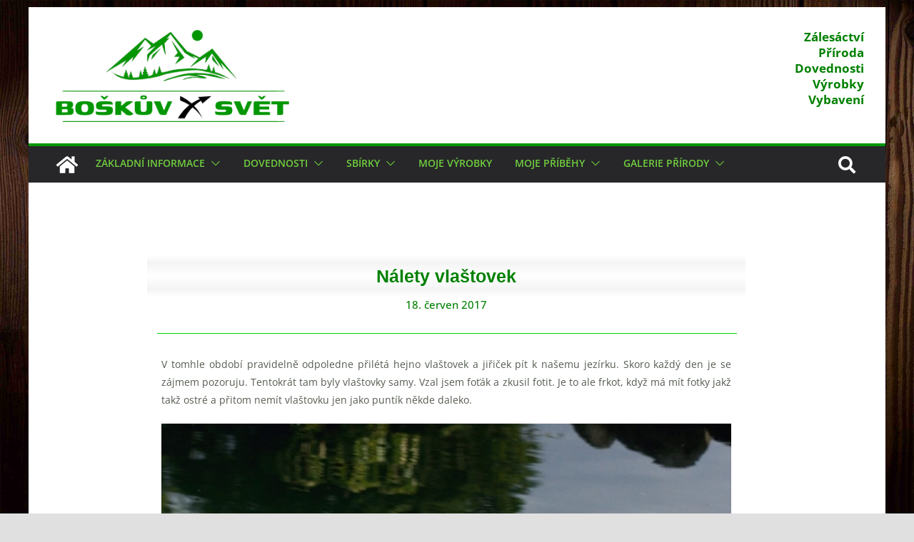

--- FILE ---
content_type: text/html; charset=UTF-8
request_url: https://boskuvsvet.cz/co-jsem-prozil/rok-2017/nalety-vlastovek/
body_size: 28792
content:
		<!doctype html>
		<html lang="cs">
		
<head>

			<meta charset="UTF-8"/>
		<meta name="viewport" content="width=device-width, initial-scale=1">
		<link rel="profile" href="http://gmpg.org/xfn/11"/>
		
	<meta name='robots' content='index, follow, max-image-preview:large, max-snippet:-1, max-video-preview:-1' />

	<!-- This site is optimized with the Yoast SEO plugin v26.8 - https://yoast.com/product/yoast-seo-wordpress/ -->
	<title>Nálety vlaštovek - Boškův svět</title>
	<link rel="canonical" href="https://boskuvsvet.cz/co-jsem-prozil/rok-2017/nalety-vlastovek/" />
	<meta property="og:locale" content="cs_CZ" />
	<meta property="og:type" content="article" />
	<meta property="og:title" content="Nálety vlaštovek - Boškův svět" />
	<meta property="og:description" content="18.&nbsp;červen 2017 V tomhle období pravidelně odpoledne přilétá hejno vlaštovek a jiřiček pít k&nbsp;našemu jezírku. Skoro každý den je se" />
	<meta property="og:url" content="https://boskuvsvet.cz/co-jsem-prozil/rok-2017/nalety-vlastovek/" />
	<meta property="og:site_name" content="Boškův svět" />
	<meta property="article:modified_time" content="2024-01-29T08:28:08+00:00" />
	<meta property="og:image" content="https://boskuvsvet.cz/wp-content/uploads/2019/03/akce29.jpg" />
	<meta property="og:image:width" content="1024" />
	<meta property="og:image:height" content="683" />
	<meta property="og:image:type" content="image/jpeg" />
	<meta name="twitter:card" content="summary_large_image" />
	<meta name="twitter:label1" content="Odhadovaná doba čtení" />
	<meta name="twitter:data1" content="4 minuty" />
	<script type="application/ld+json" class="yoast-schema-graph">{"@context":"https://schema.org","@graph":[{"@type":"WebPage","@id":"https://boskuvsvet.cz/co-jsem-prozil/rok-2017/nalety-vlastovek/","url":"https://boskuvsvet.cz/co-jsem-prozil/rok-2017/nalety-vlastovek/","name":"Nálety vlaštovek - Boškův svět","isPartOf":{"@id":"https://boskuvsvet.cz/#website"},"primaryImageOfPage":{"@id":"https://boskuvsvet.cz/co-jsem-prozil/rok-2017/nalety-vlastovek/#primaryimage"},"image":{"@id":"https://boskuvsvet.cz/co-jsem-prozil/rok-2017/nalety-vlastovek/#primaryimage"},"thumbnailUrl":"https://boskuvsvet.cz/wp-content/uploads/2019/03/akce29.jpg","datePublished":"2022-03-07T11:34:48+00:00","dateModified":"2024-01-29T08:28:08+00:00","breadcrumb":{"@id":"https://boskuvsvet.cz/co-jsem-prozil/rok-2017/nalety-vlastovek/#breadcrumb"},"inLanguage":"cs","potentialAction":[{"@type":"ReadAction","target":["https://boskuvsvet.cz/co-jsem-prozil/rok-2017/nalety-vlastovek/"]}]},{"@type":"ImageObject","inLanguage":"cs","@id":"https://boskuvsvet.cz/co-jsem-prozil/rok-2017/nalety-vlastovek/#primaryimage","url":"https://boskuvsvet.cz/wp-content/uploads/2019/03/akce29.jpg","contentUrl":"https://boskuvsvet.cz/wp-content/uploads/2019/03/akce29.jpg","width":1024,"height":683},{"@type":"BreadcrumbList","@id":"https://boskuvsvet.cz/co-jsem-prozil/rok-2017/nalety-vlastovek/#breadcrumb","itemListElement":[{"@type":"ListItem","position":1,"name":"Domů","item":"https://boskuvsvet.cz/"},{"@type":"ListItem","position":2,"name":"Moje příběhy","item":"https://boskuvsvet.cz/co-jsem-prozil/"},{"@type":"ListItem","position":3,"name":"Příběhy z&nbsp;roku 2017","item":"https://boskuvsvet.cz/co-jsem-prozil/rok-2017/"},{"@type":"ListItem","position":4,"name":"Nálety vlaštovek"}]},{"@type":"WebSite","@id":"https://boskuvsvet.cz/#website","url":"https://boskuvsvet.cz/","name":"Boškův svět","description":"Zálesáctví . Příroda . Dovednosti . Vybavení","publisher":{"@id":"https://boskuvsvet.cz/#/schema/person/5534b3a74fd79760c7db175b2ac86865"},"potentialAction":[{"@type":"SearchAction","target":{"@type":"EntryPoint","urlTemplate":"https://boskuvsvet.cz/?s={search_term_string}"},"query-input":{"@type":"PropertyValueSpecification","valueRequired":true,"valueName":"search_term_string"}}],"inLanguage":"cs"},{"@type":["Person","Organization"],"@id":"https://boskuvsvet.cz/#/schema/person/5534b3a74fd79760c7db175b2ac86865","name":"Bošek","image":{"@type":"ImageObject","inLanguage":"cs","@id":"https://boskuvsvet.cz/#/schema/person/image/","url":"https://boskuvsvet.cz/wp-content/uploads/2023/03/cropped-logo_new_6.png","contentUrl":"https://boskuvsvet.cz/wp-content/uploads/2023/03/cropped-logo_new_6.png","width":777,"height":326,"caption":"Bošek"},"logo":{"@id":"https://boskuvsvet.cz/#/schema/person/image/"}}]}</script>
	<!-- / Yoast SEO plugin. -->


<link rel='dns-prefetch' href='//www.googletagmanager.com' />
<link rel="alternate" type="application/rss+xml" title="Boškův svět &raquo; RSS zdroj" href="https://boskuvsvet.cz/feed/" />
<link rel="alternate" type="application/rss+xml" title="Boškův svět &raquo; RSS komentářů" href="https://boskuvsvet.cz/comments/feed/" />
<script type="text/javascript" id="wpp-js" src="https://boskuvsvet.cz/wp-content/plugins/wordpress-popular-posts/assets/js/wpp.min.js?ver=7.3.6" data-sampling="0" data-sampling-rate="100" data-api-url="https://boskuvsvet.cz/wp-json/wordpress-popular-posts" data-post-id="16411" data-token="f96551b230" data-lang="0" data-debug="0"></script>
<link rel="alternate" type="application/rss+xml" title="Boškův svět &raquo; RSS komentářů pro Nálety vlaštovek" href="https://boskuvsvet.cz/co-jsem-prozil/rok-2017/nalety-vlastovek/feed/" />
<link rel="alternate" title="oEmbed (JSON)" type="application/json+oembed" href="https://boskuvsvet.cz/wp-json/oembed/1.0/embed?url=https%3A%2F%2Fboskuvsvet.cz%2Fco-jsem-prozil%2Frok-2017%2Fnalety-vlastovek%2F" />
<link rel="alternate" title="oEmbed (XML)" type="text/xml+oembed" href="https://boskuvsvet.cz/wp-json/oembed/1.0/embed?url=https%3A%2F%2Fboskuvsvet.cz%2Fco-jsem-prozil%2Frok-2017%2Fnalety-vlastovek%2F&#038;format=xml" />
<style id='wp-img-auto-sizes-contain-inline-css' type='text/css'>
img:is([sizes=auto i],[sizes^="auto," i]){contain-intrinsic-size:3000px 1500px}
/*# sourceURL=wp-img-auto-sizes-contain-inline-css */
</style>
<style id='wp-emoji-styles-inline-css' type='text/css'>

	img.wp-smiley, img.emoji {
		display: inline !important;
		border: none !important;
		box-shadow: none !important;
		height: 1em !important;
		width: 1em !important;
		margin: 0 0.07em !important;
		vertical-align: -0.1em !important;
		background: none !important;
		padding: 0 !important;
	}
/*# sourceURL=wp-emoji-styles-inline-css */
</style>
<style id='wp-block-library-inline-css' type='text/css'>
:root{--wp-block-synced-color:#7a00df;--wp-block-synced-color--rgb:122,0,223;--wp-bound-block-color:var(--wp-block-synced-color);--wp-editor-canvas-background:#ddd;--wp-admin-theme-color:#007cba;--wp-admin-theme-color--rgb:0,124,186;--wp-admin-theme-color-darker-10:#006ba1;--wp-admin-theme-color-darker-10--rgb:0,107,160.5;--wp-admin-theme-color-darker-20:#005a87;--wp-admin-theme-color-darker-20--rgb:0,90,135;--wp-admin-border-width-focus:2px}@media (min-resolution:192dpi){:root{--wp-admin-border-width-focus:1.5px}}.wp-element-button{cursor:pointer}:root .has-very-light-gray-background-color{background-color:#eee}:root .has-very-dark-gray-background-color{background-color:#313131}:root .has-very-light-gray-color{color:#eee}:root .has-very-dark-gray-color{color:#313131}:root .has-vivid-green-cyan-to-vivid-cyan-blue-gradient-background{background:linear-gradient(135deg,#00d084,#0693e3)}:root .has-purple-crush-gradient-background{background:linear-gradient(135deg,#34e2e4,#4721fb 50%,#ab1dfe)}:root .has-hazy-dawn-gradient-background{background:linear-gradient(135deg,#faaca8,#dad0ec)}:root .has-subdued-olive-gradient-background{background:linear-gradient(135deg,#fafae1,#67a671)}:root .has-atomic-cream-gradient-background{background:linear-gradient(135deg,#fdd79a,#004a59)}:root .has-nightshade-gradient-background{background:linear-gradient(135deg,#330968,#31cdcf)}:root .has-midnight-gradient-background{background:linear-gradient(135deg,#020381,#2874fc)}:root{--wp--preset--font-size--normal:16px;--wp--preset--font-size--huge:42px}.has-regular-font-size{font-size:1em}.has-larger-font-size{font-size:2.625em}.has-normal-font-size{font-size:var(--wp--preset--font-size--normal)}.has-huge-font-size{font-size:var(--wp--preset--font-size--huge)}.has-text-align-center{text-align:center}.has-text-align-left{text-align:left}.has-text-align-right{text-align:right}.has-fit-text{white-space:nowrap!important}#end-resizable-editor-section{display:none}.aligncenter{clear:both}.items-justified-left{justify-content:flex-start}.items-justified-center{justify-content:center}.items-justified-right{justify-content:flex-end}.items-justified-space-between{justify-content:space-between}.screen-reader-text{border:0;clip-path:inset(50%);height:1px;margin:-1px;overflow:hidden;padding:0;position:absolute;width:1px;word-wrap:normal!important}.screen-reader-text:focus{background-color:#ddd;clip-path:none;color:#444;display:block;font-size:1em;height:auto;left:5px;line-height:normal;padding:15px 23px 14px;text-decoration:none;top:5px;width:auto;z-index:100000}html :where(.has-border-color){border-style:solid}html :where([style*=border-top-color]){border-top-style:solid}html :where([style*=border-right-color]){border-right-style:solid}html :where([style*=border-bottom-color]){border-bottom-style:solid}html :where([style*=border-left-color]){border-left-style:solid}html :where([style*=border-width]){border-style:solid}html :where([style*=border-top-width]){border-top-style:solid}html :where([style*=border-right-width]){border-right-style:solid}html :where([style*=border-bottom-width]){border-bottom-style:solid}html :where([style*=border-left-width]){border-left-style:solid}html :where(img[class*=wp-image-]){height:auto;max-width:100%}:where(figure){margin:0 0 1em}html :where(.is-position-sticky){--wp-admin--admin-bar--position-offset:var(--wp-admin--admin-bar--height,0px)}@media screen and (max-width:600px){html :where(.is-position-sticky){--wp-admin--admin-bar--position-offset:0px}}

/*# sourceURL=wp-block-library-inline-css */
</style><style id='wp-block-image-inline-css' type='text/css'>
.wp-block-image>a,.wp-block-image>figure>a{display:inline-block}.wp-block-image img{box-sizing:border-box;height:auto;max-width:100%;vertical-align:bottom}@media not (prefers-reduced-motion){.wp-block-image img.hide{visibility:hidden}.wp-block-image img.show{animation:show-content-image .4s}}.wp-block-image[style*=border-radius] img,.wp-block-image[style*=border-radius]>a{border-radius:inherit}.wp-block-image.has-custom-border img{box-sizing:border-box}.wp-block-image.aligncenter{text-align:center}.wp-block-image.alignfull>a,.wp-block-image.alignwide>a{width:100%}.wp-block-image.alignfull img,.wp-block-image.alignwide img{height:auto;width:100%}.wp-block-image .aligncenter,.wp-block-image .alignleft,.wp-block-image .alignright,.wp-block-image.aligncenter,.wp-block-image.alignleft,.wp-block-image.alignright{display:table}.wp-block-image .aligncenter>figcaption,.wp-block-image .alignleft>figcaption,.wp-block-image .alignright>figcaption,.wp-block-image.aligncenter>figcaption,.wp-block-image.alignleft>figcaption,.wp-block-image.alignright>figcaption{caption-side:bottom;display:table-caption}.wp-block-image .alignleft{float:left;margin:.5em 1em .5em 0}.wp-block-image .alignright{float:right;margin:.5em 0 .5em 1em}.wp-block-image .aligncenter{margin-left:auto;margin-right:auto}.wp-block-image :where(figcaption){margin-bottom:1em;margin-top:.5em}.wp-block-image.is-style-circle-mask img{border-radius:9999px}@supports ((-webkit-mask-image:none) or (mask-image:none)) or (-webkit-mask-image:none){.wp-block-image.is-style-circle-mask img{border-radius:0;-webkit-mask-image:url('data:image/svg+xml;utf8,<svg viewBox="0 0 100 100" xmlns="http://www.w3.org/2000/svg"><circle cx="50" cy="50" r="50"/></svg>');mask-image:url('data:image/svg+xml;utf8,<svg viewBox="0 0 100 100" xmlns="http://www.w3.org/2000/svg"><circle cx="50" cy="50" r="50"/></svg>');mask-mode:alpha;-webkit-mask-position:center;mask-position:center;-webkit-mask-repeat:no-repeat;mask-repeat:no-repeat;-webkit-mask-size:contain;mask-size:contain}}:root :where(.wp-block-image.is-style-rounded img,.wp-block-image .is-style-rounded img){border-radius:9999px}.wp-block-image figure{margin:0}.wp-lightbox-container{display:flex;flex-direction:column;position:relative}.wp-lightbox-container img{cursor:zoom-in}.wp-lightbox-container img:hover+button{opacity:1}.wp-lightbox-container button{align-items:center;backdrop-filter:blur(16px) saturate(180%);background-color:#5a5a5a40;border:none;border-radius:4px;cursor:zoom-in;display:flex;height:20px;justify-content:center;opacity:0;padding:0;position:absolute;right:16px;text-align:center;top:16px;width:20px;z-index:100}@media not (prefers-reduced-motion){.wp-lightbox-container button{transition:opacity .2s ease}}.wp-lightbox-container button:focus-visible{outline:3px auto #5a5a5a40;outline:3px auto -webkit-focus-ring-color;outline-offset:3px}.wp-lightbox-container button:hover{cursor:pointer;opacity:1}.wp-lightbox-container button:focus{opacity:1}.wp-lightbox-container button:focus,.wp-lightbox-container button:hover,.wp-lightbox-container button:not(:hover):not(:active):not(.has-background){background-color:#5a5a5a40;border:none}.wp-lightbox-overlay{box-sizing:border-box;cursor:zoom-out;height:100vh;left:0;overflow:hidden;position:fixed;top:0;visibility:hidden;width:100%;z-index:100000}.wp-lightbox-overlay .close-button{align-items:center;cursor:pointer;display:flex;justify-content:center;min-height:40px;min-width:40px;padding:0;position:absolute;right:calc(env(safe-area-inset-right) + 16px);top:calc(env(safe-area-inset-top) + 16px);z-index:5000000}.wp-lightbox-overlay .close-button:focus,.wp-lightbox-overlay .close-button:hover,.wp-lightbox-overlay .close-button:not(:hover):not(:active):not(.has-background){background:none;border:none}.wp-lightbox-overlay .lightbox-image-container{height:var(--wp--lightbox-container-height);left:50%;overflow:hidden;position:absolute;top:50%;transform:translate(-50%,-50%);transform-origin:top left;width:var(--wp--lightbox-container-width);z-index:9999999999}.wp-lightbox-overlay .wp-block-image{align-items:center;box-sizing:border-box;display:flex;height:100%;justify-content:center;margin:0;position:relative;transform-origin:0 0;width:100%;z-index:3000000}.wp-lightbox-overlay .wp-block-image img{height:var(--wp--lightbox-image-height);min-height:var(--wp--lightbox-image-height);min-width:var(--wp--lightbox-image-width);width:var(--wp--lightbox-image-width)}.wp-lightbox-overlay .wp-block-image figcaption{display:none}.wp-lightbox-overlay button{background:none;border:none}.wp-lightbox-overlay .scrim{background-color:#fff;height:100%;opacity:.9;position:absolute;width:100%;z-index:2000000}.wp-lightbox-overlay.active{visibility:visible}@media not (prefers-reduced-motion){.wp-lightbox-overlay.active{animation:turn-on-visibility .25s both}.wp-lightbox-overlay.active img{animation:turn-on-visibility .35s both}.wp-lightbox-overlay.show-closing-animation:not(.active){animation:turn-off-visibility .35s both}.wp-lightbox-overlay.show-closing-animation:not(.active) img{animation:turn-off-visibility .25s both}.wp-lightbox-overlay.zoom.active{animation:none;opacity:1;visibility:visible}.wp-lightbox-overlay.zoom.active .lightbox-image-container{animation:lightbox-zoom-in .4s}.wp-lightbox-overlay.zoom.active .lightbox-image-container img{animation:none}.wp-lightbox-overlay.zoom.active .scrim{animation:turn-on-visibility .4s forwards}.wp-lightbox-overlay.zoom.show-closing-animation:not(.active){animation:none}.wp-lightbox-overlay.zoom.show-closing-animation:not(.active) .lightbox-image-container{animation:lightbox-zoom-out .4s}.wp-lightbox-overlay.zoom.show-closing-animation:not(.active) .lightbox-image-container img{animation:none}.wp-lightbox-overlay.zoom.show-closing-animation:not(.active) .scrim{animation:turn-off-visibility .4s forwards}}@keyframes show-content-image{0%{visibility:hidden}99%{visibility:hidden}to{visibility:visible}}@keyframes turn-on-visibility{0%{opacity:0}to{opacity:1}}@keyframes turn-off-visibility{0%{opacity:1;visibility:visible}99%{opacity:0;visibility:visible}to{opacity:0;visibility:hidden}}@keyframes lightbox-zoom-in{0%{transform:translate(calc((-100vw + var(--wp--lightbox-scrollbar-width))/2 + var(--wp--lightbox-initial-left-position)),calc(-50vh + var(--wp--lightbox-initial-top-position))) scale(var(--wp--lightbox-scale))}to{transform:translate(-50%,-50%) scale(1)}}@keyframes lightbox-zoom-out{0%{transform:translate(-50%,-50%) scale(1);visibility:visible}99%{visibility:visible}to{transform:translate(calc((-100vw + var(--wp--lightbox-scrollbar-width))/2 + var(--wp--lightbox-initial-left-position)),calc(-50vh + var(--wp--lightbox-initial-top-position))) scale(var(--wp--lightbox-scale));visibility:hidden}}
/*# sourceURL=https://boskuvsvet.cz/wp-includes/blocks/image/style.min.css */
</style>
<style id='wp-block-image-theme-inline-css' type='text/css'>
:root :where(.wp-block-image figcaption){color:#555;font-size:13px;text-align:center}.is-dark-theme :root :where(.wp-block-image figcaption){color:#ffffffa6}.wp-block-image{margin:0 0 1em}
/*# sourceURL=https://boskuvsvet.cz/wp-includes/blocks/image/theme.min.css */
</style>
<style id='wp-block-columns-inline-css' type='text/css'>
.wp-block-columns{box-sizing:border-box;display:flex;flex-wrap:wrap!important}@media (min-width:782px){.wp-block-columns{flex-wrap:nowrap!important}}.wp-block-columns{align-items:normal!important}.wp-block-columns.are-vertically-aligned-top{align-items:flex-start}.wp-block-columns.are-vertically-aligned-center{align-items:center}.wp-block-columns.are-vertically-aligned-bottom{align-items:flex-end}@media (max-width:781px){.wp-block-columns:not(.is-not-stacked-on-mobile)>.wp-block-column{flex-basis:100%!important}}@media (min-width:782px){.wp-block-columns:not(.is-not-stacked-on-mobile)>.wp-block-column{flex-basis:0;flex-grow:1}.wp-block-columns:not(.is-not-stacked-on-mobile)>.wp-block-column[style*=flex-basis]{flex-grow:0}}.wp-block-columns.is-not-stacked-on-mobile{flex-wrap:nowrap!important}.wp-block-columns.is-not-stacked-on-mobile>.wp-block-column{flex-basis:0;flex-grow:1}.wp-block-columns.is-not-stacked-on-mobile>.wp-block-column[style*=flex-basis]{flex-grow:0}:where(.wp-block-columns){margin-bottom:1.75em}:where(.wp-block-columns.has-background){padding:1.25em 2.375em}.wp-block-column{flex-grow:1;min-width:0;overflow-wrap:break-word;word-break:break-word}.wp-block-column.is-vertically-aligned-top{align-self:flex-start}.wp-block-column.is-vertically-aligned-center{align-self:center}.wp-block-column.is-vertically-aligned-bottom{align-self:flex-end}.wp-block-column.is-vertically-aligned-stretch{align-self:stretch}.wp-block-column.is-vertically-aligned-bottom,.wp-block-column.is-vertically-aligned-center,.wp-block-column.is-vertically-aligned-top{width:100%}
/*# sourceURL=https://boskuvsvet.cz/wp-includes/blocks/columns/style.min.css */
</style>
<style id='wp-block-separator-inline-css' type='text/css'>
@charset "UTF-8";.wp-block-separator{border:none;border-top:2px solid}:root :where(.wp-block-separator.is-style-dots){height:auto;line-height:1;text-align:center}:root :where(.wp-block-separator.is-style-dots):before{color:currentColor;content:"···";font-family:serif;font-size:1.5em;letter-spacing:2em;padding-left:2em}.wp-block-separator.is-style-dots{background:none!important;border:none!important}
/*# sourceURL=https://boskuvsvet.cz/wp-includes/blocks/separator/style.min.css */
</style>
<style id='wp-block-separator-theme-inline-css' type='text/css'>
.wp-block-separator.has-css-opacity{opacity:.4}.wp-block-separator{border:none;border-bottom:2px solid;margin-left:auto;margin-right:auto}.wp-block-separator.has-alpha-channel-opacity{opacity:1}.wp-block-separator:not(.is-style-wide):not(.is-style-dots){width:100px}.wp-block-separator.has-background:not(.is-style-dots){border-bottom:none;height:1px}.wp-block-separator.has-background:not(.is-style-wide):not(.is-style-dots){height:2px}
/*# sourceURL=https://boskuvsvet.cz/wp-includes/blocks/separator/theme.min.css */
</style>
<style id='wp-block-spacer-inline-css' type='text/css'>
.wp-block-spacer{clear:both}
/*# sourceURL=https://boskuvsvet.cz/wp-includes/blocks/spacer/style.min.css */
</style>
<style id='global-styles-inline-css' type='text/css'>
:root{--wp--preset--aspect-ratio--square: 1;--wp--preset--aspect-ratio--4-3: 4/3;--wp--preset--aspect-ratio--3-4: 3/4;--wp--preset--aspect-ratio--3-2: 3/2;--wp--preset--aspect-ratio--2-3: 2/3;--wp--preset--aspect-ratio--16-9: 16/9;--wp--preset--aspect-ratio--9-16: 9/16;--wp--preset--color--black: #000000;--wp--preset--color--cyan-bluish-gray: #abb8c3;--wp--preset--color--white: #ffffff;--wp--preset--color--pale-pink: #f78da7;--wp--preset--color--vivid-red: #cf2e2e;--wp--preset--color--luminous-vivid-orange: #ff6900;--wp--preset--color--luminous-vivid-amber: #fcb900;--wp--preset--color--light-green-cyan: #7bdcb5;--wp--preset--color--vivid-green-cyan: #00d084;--wp--preset--color--pale-cyan-blue: #8ed1fc;--wp--preset--color--vivid-cyan-blue: #0693e3;--wp--preset--color--vivid-purple: #9b51e0;--wp--preset--gradient--vivid-cyan-blue-to-vivid-purple: linear-gradient(135deg,rgb(6,147,227) 0%,rgb(155,81,224) 100%);--wp--preset--gradient--light-green-cyan-to-vivid-green-cyan: linear-gradient(135deg,rgb(122,220,180) 0%,rgb(0,208,130) 100%);--wp--preset--gradient--luminous-vivid-amber-to-luminous-vivid-orange: linear-gradient(135deg,rgb(252,185,0) 0%,rgb(255,105,0) 100%);--wp--preset--gradient--luminous-vivid-orange-to-vivid-red: linear-gradient(135deg,rgb(255,105,0) 0%,rgb(207,46,46) 100%);--wp--preset--gradient--very-light-gray-to-cyan-bluish-gray: linear-gradient(135deg,rgb(238,238,238) 0%,rgb(169,184,195) 100%);--wp--preset--gradient--cool-to-warm-spectrum: linear-gradient(135deg,rgb(74,234,220) 0%,rgb(151,120,209) 20%,rgb(207,42,186) 40%,rgb(238,44,130) 60%,rgb(251,105,98) 80%,rgb(254,248,76) 100%);--wp--preset--gradient--blush-light-purple: linear-gradient(135deg,rgb(255,206,236) 0%,rgb(152,150,240) 100%);--wp--preset--gradient--blush-bordeaux: linear-gradient(135deg,rgb(254,205,165) 0%,rgb(254,45,45) 50%,rgb(107,0,62) 100%);--wp--preset--gradient--luminous-dusk: linear-gradient(135deg,rgb(255,203,112) 0%,rgb(199,81,192) 50%,rgb(65,88,208) 100%);--wp--preset--gradient--pale-ocean: linear-gradient(135deg,rgb(255,245,203) 0%,rgb(182,227,212) 50%,rgb(51,167,181) 100%);--wp--preset--gradient--electric-grass: linear-gradient(135deg,rgb(202,248,128) 0%,rgb(113,206,126) 100%);--wp--preset--gradient--midnight: linear-gradient(135deg,rgb(2,3,129) 0%,rgb(40,116,252) 100%);--wp--preset--font-size--small: 13px;--wp--preset--font-size--medium: 20px;--wp--preset--font-size--large: 36px;--wp--preset--font-size--x-large: 42px;--wp--preset--spacing--20: 0.44rem;--wp--preset--spacing--30: 0.67rem;--wp--preset--spacing--40: 1rem;--wp--preset--spacing--50: 1.5rem;--wp--preset--spacing--60: 2.25rem;--wp--preset--spacing--70: 3.38rem;--wp--preset--spacing--80: 5.06rem;--wp--preset--shadow--natural: 6px 6px 9px rgba(0, 0, 0, 0.2);--wp--preset--shadow--deep: 12px 12px 50px rgba(0, 0, 0, 0.4);--wp--preset--shadow--sharp: 6px 6px 0px rgba(0, 0, 0, 0.2);--wp--preset--shadow--outlined: 6px 6px 0px -3px rgb(255, 255, 255), 6px 6px rgb(0, 0, 0);--wp--preset--shadow--crisp: 6px 6px 0px rgb(0, 0, 0);}:where(body) { margin: 0; }.wp-site-blocks > .alignleft { float: left; margin-right: 2em; }.wp-site-blocks > .alignright { float: right; margin-left: 2em; }.wp-site-blocks > .aligncenter { justify-content: center; margin-left: auto; margin-right: auto; }:where(.wp-site-blocks) > * { margin-block-start: 24px; margin-block-end: 0; }:where(.wp-site-blocks) > :first-child { margin-block-start: 0; }:where(.wp-site-blocks) > :last-child { margin-block-end: 0; }:root { --wp--style--block-gap: 24px; }:root :where(.is-layout-flow) > :first-child{margin-block-start: 0;}:root :where(.is-layout-flow) > :last-child{margin-block-end: 0;}:root :where(.is-layout-flow) > *{margin-block-start: 24px;margin-block-end: 0;}:root :where(.is-layout-constrained) > :first-child{margin-block-start: 0;}:root :where(.is-layout-constrained) > :last-child{margin-block-end: 0;}:root :where(.is-layout-constrained) > *{margin-block-start: 24px;margin-block-end: 0;}:root :where(.is-layout-flex){gap: 24px;}:root :where(.is-layout-grid){gap: 24px;}.is-layout-flow > .alignleft{float: left;margin-inline-start: 0;margin-inline-end: 2em;}.is-layout-flow > .alignright{float: right;margin-inline-start: 2em;margin-inline-end: 0;}.is-layout-flow > .aligncenter{margin-left: auto !important;margin-right: auto !important;}.is-layout-constrained > .alignleft{float: left;margin-inline-start: 0;margin-inline-end: 2em;}.is-layout-constrained > .alignright{float: right;margin-inline-start: 2em;margin-inline-end: 0;}.is-layout-constrained > .aligncenter{margin-left: auto !important;margin-right: auto !important;}.is-layout-constrained > :where(:not(.alignleft):not(.alignright):not(.alignfull)){margin-left: auto !important;margin-right: auto !important;}body .is-layout-flex{display: flex;}.is-layout-flex{flex-wrap: wrap;align-items: center;}.is-layout-flex > :is(*, div){margin: 0;}body .is-layout-grid{display: grid;}.is-layout-grid > :is(*, div){margin: 0;}body{padding-top: 0px;padding-right: 0px;padding-bottom: 0px;padding-left: 0px;}a:where(:not(.wp-element-button)){text-decoration: underline;}:root :where(.wp-element-button, .wp-block-button__link){background-color: #32373c;border-width: 0;color: #fff;font-family: inherit;font-size: inherit;font-style: inherit;font-weight: inherit;letter-spacing: inherit;line-height: inherit;padding-top: calc(0.667em + 2px);padding-right: calc(1.333em + 2px);padding-bottom: calc(0.667em + 2px);padding-left: calc(1.333em + 2px);text-decoration: none;text-transform: inherit;}.has-black-color{color: var(--wp--preset--color--black) !important;}.has-cyan-bluish-gray-color{color: var(--wp--preset--color--cyan-bluish-gray) !important;}.has-white-color{color: var(--wp--preset--color--white) !important;}.has-pale-pink-color{color: var(--wp--preset--color--pale-pink) !important;}.has-vivid-red-color{color: var(--wp--preset--color--vivid-red) !important;}.has-luminous-vivid-orange-color{color: var(--wp--preset--color--luminous-vivid-orange) !important;}.has-luminous-vivid-amber-color{color: var(--wp--preset--color--luminous-vivid-amber) !important;}.has-light-green-cyan-color{color: var(--wp--preset--color--light-green-cyan) !important;}.has-vivid-green-cyan-color{color: var(--wp--preset--color--vivid-green-cyan) !important;}.has-pale-cyan-blue-color{color: var(--wp--preset--color--pale-cyan-blue) !important;}.has-vivid-cyan-blue-color{color: var(--wp--preset--color--vivid-cyan-blue) !important;}.has-vivid-purple-color{color: var(--wp--preset--color--vivid-purple) !important;}.has-black-background-color{background-color: var(--wp--preset--color--black) !important;}.has-cyan-bluish-gray-background-color{background-color: var(--wp--preset--color--cyan-bluish-gray) !important;}.has-white-background-color{background-color: var(--wp--preset--color--white) !important;}.has-pale-pink-background-color{background-color: var(--wp--preset--color--pale-pink) !important;}.has-vivid-red-background-color{background-color: var(--wp--preset--color--vivid-red) !important;}.has-luminous-vivid-orange-background-color{background-color: var(--wp--preset--color--luminous-vivid-orange) !important;}.has-luminous-vivid-amber-background-color{background-color: var(--wp--preset--color--luminous-vivid-amber) !important;}.has-light-green-cyan-background-color{background-color: var(--wp--preset--color--light-green-cyan) !important;}.has-vivid-green-cyan-background-color{background-color: var(--wp--preset--color--vivid-green-cyan) !important;}.has-pale-cyan-blue-background-color{background-color: var(--wp--preset--color--pale-cyan-blue) !important;}.has-vivid-cyan-blue-background-color{background-color: var(--wp--preset--color--vivid-cyan-blue) !important;}.has-vivid-purple-background-color{background-color: var(--wp--preset--color--vivid-purple) !important;}.has-black-border-color{border-color: var(--wp--preset--color--black) !important;}.has-cyan-bluish-gray-border-color{border-color: var(--wp--preset--color--cyan-bluish-gray) !important;}.has-white-border-color{border-color: var(--wp--preset--color--white) !important;}.has-pale-pink-border-color{border-color: var(--wp--preset--color--pale-pink) !important;}.has-vivid-red-border-color{border-color: var(--wp--preset--color--vivid-red) !important;}.has-luminous-vivid-orange-border-color{border-color: var(--wp--preset--color--luminous-vivid-orange) !important;}.has-luminous-vivid-amber-border-color{border-color: var(--wp--preset--color--luminous-vivid-amber) !important;}.has-light-green-cyan-border-color{border-color: var(--wp--preset--color--light-green-cyan) !important;}.has-vivid-green-cyan-border-color{border-color: var(--wp--preset--color--vivid-green-cyan) !important;}.has-pale-cyan-blue-border-color{border-color: var(--wp--preset--color--pale-cyan-blue) !important;}.has-vivid-cyan-blue-border-color{border-color: var(--wp--preset--color--vivid-cyan-blue) !important;}.has-vivid-purple-border-color{border-color: var(--wp--preset--color--vivid-purple) !important;}.has-vivid-cyan-blue-to-vivid-purple-gradient-background{background: var(--wp--preset--gradient--vivid-cyan-blue-to-vivid-purple) !important;}.has-light-green-cyan-to-vivid-green-cyan-gradient-background{background: var(--wp--preset--gradient--light-green-cyan-to-vivid-green-cyan) !important;}.has-luminous-vivid-amber-to-luminous-vivid-orange-gradient-background{background: var(--wp--preset--gradient--luminous-vivid-amber-to-luminous-vivid-orange) !important;}.has-luminous-vivid-orange-to-vivid-red-gradient-background{background: var(--wp--preset--gradient--luminous-vivid-orange-to-vivid-red) !important;}.has-very-light-gray-to-cyan-bluish-gray-gradient-background{background: var(--wp--preset--gradient--very-light-gray-to-cyan-bluish-gray) !important;}.has-cool-to-warm-spectrum-gradient-background{background: var(--wp--preset--gradient--cool-to-warm-spectrum) !important;}.has-blush-light-purple-gradient-background{background: var(--wp--preset--gradient--blush-light-purple) !important;}.has-blush-bordeaux-gradient-background{background: var(--wp--preset--gradient--blush-bordeaux) !important;}.has-luminous-dusk-gradient-background{background: var(--wp--preset--gradient--luminous-dusk) !important;}.has-pale-ocean-gradient-background{background: var(--wp--preset--gradient--pale-ocean) !important;}.has-electric-grass-gradient-background{background: var(--wp--preset--gradient--electric-grass) !important;}.has-midnight-gradient-background{background: var(--wp--preset--gradient--midnight) !important;}.has-small-font-size{font-size: var(--wp--preset--font-size--small) !important;}.has-medium-font-size{font-size: var(--wp--preset--font-size--medium) !important;}.has-large-font-size{font-size: var(--wp--preset--font-size--large) !important;}.has-x-large-font-size{font-size: var(--wp--preset--font-size--x-large) !important;}
/*# sourceURL=global-styles-inline-css */
</style>
<style id='core-block-supports-inline-css' type='text/css'>
.wp-container-core-columns-is-layout-28f84493{flex-wrap:nowrap;}
/*# sourceURL=core-block-supports-inline-css */
</style>

<link rel='stylesheet' id='contact-form-7-css' href='https://boskuvsvet.cz/wp-content/plugins/contact-form-7/includes/css/styles.css?ver=6.1.4' type='text/css' media='all' />
<link rel='stylesheet' id='widgetopts-styles-css' href='https://boskuvsvet.cz/wp-content/plugins/widget-options/assets/css/widget-options.css?ver=4.1.3' type='text/css' media='all' />
<link rel='stylesheet' id='ivory-search-styles-css' href='https://boskuvsvet.cz/wp-content/plugins/add-search-to-menu/public/css/ivory-search.min.css?ver=5.5.14' type='text/css' media='all' />
<link rel='stylesheet' id='wordpress-popular-posts-css-css' href='https://boskuvsvet.cz/wp-content/plugins/wordpress-popular-posts/assets/css/wpp.css?ver=7.3.6' type='text/css' media='all' />
<link rel='stylesheet' id='colormag_style-css' href='https://boskuvsvet.cz/wp-content/themes/colormag/style.css?ver=3.1.11' type='text/css' media='all' />
<style id='colormag_style-inline-css' type='text/css'>
.colormag-button,
			blockquote, button,
			input[type=reset],
			input[type=button],
			input[type=submit],
			.cm-home-icon.front_page_on,
			.cm-post-categories a,
			.cm-primary-nav ul li ul li:hover,
			.cm-primary-nav ul li.current-menu-item,
			.cm-primary-nav ul li.current_page_ancestor,
			.cm-primary-nav ul li.current-menu-ancestor,
			.cm-primary-nav ul li.current_page_item,
			.cm-primary-nav ul li:hover,
			.cm-primary-nav ul li.focus,
			.cm-mobile-nav li a:hover,
			.colormag-header-clean #cm-primary-nav .cm-menu-toggle:hover,
			.cm-header .cm-mobile-nav li:hover,
			.cm-header .cm-mobile-nav li.current-page-ancestor,
			.cm-header .cm-mobile-nav li.current-menu-ancestor,
			.cm-header .cm-mobile-nav li.current-page-item,
			.cm-header .cm-mobile-nav li.current-menu-item,
			.cm-primary-nav ul li.focus > a,
			.cm-layout-2 .cm-primary-nav ul ul.sub-menu li.focus > a,
			.cm-mobile-nav .current-menu-item>a, .cm-mobile-nav .current_page_item>a,
			.colormag-header-clean .cm-mobile-nav li:hover > a,
			.colormag-header-clean .cm-mobile-nav li.current-page-ancestor > a,
			.colormag-header-clean .cm-mobile-nav li.current-menu-ancestor > a,
			.colormag-header-clean .cm-mobile-nav li.current-page-item > a,
			.colormag-header-clean .cm-mobile-nav li.current-menu-item > a,
			.fa.search-top:hover,
			.widget_call_to_action .btn--primary,
			.colormag-footer--classic .cm-footer-cols .cm-row .cm-widget-title span::before,
			.colormag-footer--classic-bordered .cm-footer-cols .cm-row .cm-widget-title span::before,
			.cm-featured-posts .cm-widget-title span,
			.cm-featured-category-slider-widget .cm-slide-content .cm-entry-header-meta .cm-post-categories a,
			.cm-highlighted-posts .cm-post-content .cm-entry-header-meta .cm-post-categories a,
			.cm-category-slide-next, .cm-category-slide-prev, .slide-next,
			.slide-prev, .cm-tabbed-widget ul li, .cm-posts .wp-pagenavi .current,
			.cm-posts .wp-pagenavi a:hover, .cm-secondary .cm-widget-title span,
			.cm-posts .post .cm-post-content .cm-entry-header-meta .cm-post-categories a,
			.cm-page-header .cm-page-title span, .entry-meta .post-format i,
			.format-link .cm-entry-summary a, .cm-entry-button, .infinite-scroll .tg-infinite-scroll,
			.no-more-post-text, .pagination span,
			.comments-area .comment-author-link span,
			.cm-footer-cols .cm-row .cm-widget-title span,
			.advertisement_above_footer .cm-widget-title span,
			.error, .cm-primary .cm-widget-title span,
			.related-posts-wrapper.style-three .cm-post-content .cm-entry-title a:hover:before,
			.cm-slider-area .cm-widget-title span,
			.cm-beside-slider-widget .cm-widget-title span,
			.top-full-width-sidebar .cm-widget-title span,
			.wp-block-quote, .wp-block-quote.is-style-large,
			.wp-block-quote.has-text-align-right,
			.cm-error-404 .cm-btn, .widget .wp-block-heading, .wp-block-search button,
			.widget a::before, .cm-post-date a::before,
			.byline a::before,
			.colormag-footer--classic-bordered .cm-widget-title::before,
			.wp-block-button__link,
			#cm-tertiary .cm-widget-title span,
			.link-pagination .post-page-numbers.current,
			.wp-block-query-pagination-numbers .page-numbers.current,
			.wp-element-button,
			.wp-block-button .wp-block-button__link,
			.wp-element-button,
			.cm-layout-2 .cm-primary-nav ul ul.sub-menu li:hover,
			.cm-layout-2 .cm-primary-nav ul ul.sub-menu li.current-menu-ancestor,
			.cm-layout-2 .cm-primary-nav ul ul.sub-menu li.current-menu-item,
			.cm-layout-2 .cm-primary-nav ul ul.sub-menu li.focus,
			.search-wrap button,
			.page-numbers .current,
			.wp-block-search .wp-element-button:hover{background-color:#039603;}a,
			.cm-layout-2 #cm-primary-nav .fa.search-top:hover,
			.cm-layout-2 #cm-primary-nav.cm-mobile-nav .cm-random-post a:hover .fa-random,
			.cm-layout-2 #cm-primary-nav.cm-primary-nav .cm-random-post a:hover .fa-random,
			.cm-layout-2 .breaking-news .newsticker a:hover,
			.cm-layout-2 .cm-primary-nav ul li.current-menu-item > a,
			.cm-layout-2 .cm-primary-nav ul li.current_page_item > a,
			.cm-layout-2 .cm-primary-nav ul li:hover > a,
			.cm-layout-2 .cm-primary-nav ul li.focus > a
			.dark-skin .cm-layout-2-style-1 #cm-primary-nav.cm-primary-nav .cm-home-icon:hover .fa,
			.byline a:hover, .comments a:hover, .cm-edit-link a:hover, .cm-post-date a:hover,
			.social-links:not(.cm-header-actions .social-links) i.fa:hover, .cm-tag-links a:hover,
			.colormag-header-clean .social-links li:hover i.fa, .cm-layout-2-style-1 .social-links li:hover i.fa,
			.colormag-header-clean .breaking-news .newsticker a:hover, .widget_featured_posts .article-content .cm-entry-title a:hover,
			.widget_featured_slider .slide-content .cm-below-entry-meta .byline a:hover,
			.widget_featured_slider .slide-content .cm-below-entry-meta .comments a:hover,
			.widget_featured_slider .slide-content .cm-below-entry-meta .cm-post-date a:hover,
			.widget_featured_slider .slide-content .cm-entry-title a:hover,
			.widget_block_picture_news.widget_featured_posts .article-content .cm-entry-title a:hover,
			.widget_highlighted_posts .article-content .cm-below-entry-meta .byline a:hover,
			.widget_highlighted_posts .article-content .cm-below-entry-meta .comments a:hover,
			.widget_highlighted_posts .article-content .cm-below-entry-meta .cm-post-date a:hover,
			.widget_highlighted_posts .article-content .cm-entry-title a:hover, i.fa-arrow-up, i.fa-arrow-down,
			.cm-site-title a, #content .post .article-content .cm-entry-title a:hover, .entry-meta .byline i,
			.entry-meta .cat-links i, .entry-meta a, .post .cm-entry-title a:hover, .search .cm-entry-title a:hover,
			.entry-meta .comments-link a:hover, .entry-meta .cm-edit-link a:hover, .entry-meta .cm-post-date a:hover,
			.entry-meta .cm-tag-links a:hover, .single #content .tags a:hover, .count, .next a:hover, .previous a:hover,
			.related-posts-main-title .fa, .single-related-posts .article-content .cm-entry-title a:hover,
			.pagination a span:hover,
			#content .comments-area a.comment-cm-edit-link:hover, #content .comments-area a.comment-permalink:hover,
			#content .comments-area article header cite a:hover, .comments-area .comment-author-link a:hover,
			.comment .comment-reply-link:hover,
			.nav-next a, .nav-previous a,
			#cm-footer .cm-footer-menu ul li a:hover,
			.cm-footer-cols .cm-row a:hover, a#scroll-up i, .related-posts-wrapper-flyout .cm-entry-title a:hover,
			.human-diff-time .human-diff-time-display:hover,
			.cm-layout-2-style-1 #cm-primary-nav .fa:hover,
			.cm-footer-bar a,
			.cm-post-date a:hover,
			.cm-author a:hover,
			.cm-comments-link a:hover,
			.cm-tag-links a:hover,
			.cm-edit-link a:hover,
			.cm-footer-bar .copyright a,
			.cm-featured-posts .cm-entry-title a:hover,
			.cm-posts .post .cm-post-content .cm-entry-title a:hover,
			.cm-posts .post .single-title-above .cm-entry-title a:hover,
			.cm-layout-2 .cm-primary-nav ul li:hover > a,
			.cm-layout-2 #cm-primary-nav .fa:hover,
			.cm-entry-title a:hover,
			button:hover, input[type="button"]:hover,
			input[type="reset"]:hover,
			input[type="submit"]:hover,
			.wp-block-button .wp-block-button__link:hover,
			.cm-button:hover,
			.wp-element-button:hover,
			li.product .added_to_cart:hover,
			.comments-area .comment-permalink:hover,
			.cm-footer-bar-area .cm-footer-bar__2 a{color:#039603;}#cm-primary-nav,
			.cm-contained .cm-header-2 .cm-row{border-top-color:#039603;}.cm-layout-2 #cm-primary-nav,
			.cm-layout-2 .cm-primary-nav ul ul.sub-menu li:hover,
			.cm-layout-2 .cm-primary-nav ul > li:hover > a,
			.cm-layout-2 .cm-primary-nav ul > li.current-menu-item > a,
			.cm-layout-2 .cm-primary-nav ul > li.current-menu-ancestor > a,
			.cm-layout-2 .cm-primary-nav ul ul.sub-menu li.current-menu-ancestor,
			.cm-layout-2 .cm-primary-nav ul ul.sub-menu li.current-menu-item,
			.cm-layout-2 .cm-primary-nav ul ul.sub-menu li.focus,
			cm-layout-2 .cm-primary-nav ul ul.sub-menu li.current-menu-ancestor,
			cm-layout-2 .cm-primary-nav ul ul.sub-menu li.current-menu-item,
			cm-layout-2 #cm-primary-nav .cm-menu-toggle:hover,
			cm-layout-2 #cm-primary-nav.cm-mobile-nav .cm-menu-toggle,
			cm-layout-2 .cm-primary-nav ul > li:hover > a,
			cm-layout-2 .cm-primary-nav ul > li.current-menu-item > a,
			cm-layout-2 .cm-primary-nav ul > li.current-menu-ancestor > a,
			.cm-layout-2 .cm-primary-nav ul li.focus > a, .pagination a span:hover,
			.cm-error-404 .cm-btn,
			.single-post .cm-post-categories a::after,
			.widget .block-title,
			.cm-layout-2 .cm-primary-nav ul li.focus > a,
			button,
			input[type="button"],
			input[type="reset"],
			input[type="submit"],
			.wp-block-button .wp-block-button__link,
			.cm-button,
			.wp-element-button,
			li.product .added_to_cart{border-color:#039603;}.cm-secondary .cm-widget-title,
			#cm-tertiary .cm-widget-title,
			.widget_featured_posts .widget-title,
			#secondary .widget-title,
			#cm-tertiary .widget-title,
			.cm-page-header .cm-page-title,
			.cm-footer-cols .cm-row .widget-title,
			.advertisement_above_footer .widget-title,
			#primary .widget-title,
			.widget_slider_area .widget-title,
			.widget_beside_slider .widget-title,
			.top-full-width-sidebar .widget-title,
			.cm-footer-cols .cm-row .cm-widget-title,
			.cm-footer-bar .copyright a,
			.cm-layout-2.cm-layout-2-style-2 #cm-primary-nav,
			.cm-layout-2 .cm-primary-nav ul > li:hover > a,
			.cm-layout-2 .cm-primary-nav ul > li.current-menu-item > a{border-bottom-color:#039603;}@media screen and (min-width: 992px) {.cm-primary{width:70%;}}.colormag-button,
			input[type="reset"],
			input[type="button"],
			input[type="submit"],
			button,
			.cm-entry-button span,
			.wp-block-button .wp-block-button__link{color:#ffffff;}.colormag-button:hover,
			input[type="reset"]:hover,
			input[type="button"]:hover,
			input[type="submit"]:hover,
			button:hover,
			.cm-entry-button span:hover,
			.wp-block-button .wp-block-button__link:hover{color:#ffffff;}.colormag-button,
			input[type="reset"],
			input[type="button"],
			input[type="submit"],
			button,
			.cm-entry-button span,
			.wp-block-button .wp-block-button__link{background-color:#307714;}.colormag-button:hover,
			input[type="reset"]:hover,
			input[type="button"]:hover,
			input[type="submit"]:hover,
			button:hover,
			.cm-entry-button span:hover,
			.wp-block-button .wp-block-button__link:hover{background-color:#21b730;}.cm-top-bar{background-color:#ffffff;}.cm-mobile-nav li, #cm-primary-nav, .cm-layout-2 #cm-primary-nav, .cm-header .cm-main-header .cm-primary-nav .cm-row, .cm-home-icon.front_page_on{background-color:#27272a;}.cm-primary-nav a,
		.cm-primary-nav ul li ul li a,
		.cm-primary-nav ul li.current-menu-item ul li a,
		.cm-primary-nav ul li ul li.current-menu-item a,
		.cm-primary-nav ul li.current_page_ancestor ul li a,
		.cm-primary-nav ul li.current-menu-ancestor ul li a,
		.cm-primary-nav ul li.current_page_item ul li a,
		.cm-primary-nav li.menu-item-has-children>a::after,
		.cm-primary-nav li.page_item_has_children>a::after,
		.cm-layout-2-style-1 .cm-primary-nav a,
		.cm-layout-2-style-1 .cm-primary-nav ul > li > a{color:#70ce3d;}.cm-layout-2 .cm-primary-nav .cm-submenu-toggle .cm-icon,
		.cm-primary-nav .cm-submenu-toggle .cm-icon{fill:#70ce3d;}.cm-primary-nav .sub-menu, .cm-primary-nav .children{background-color:#424242;}.cm-header .cm-menu-toggle svg,
			.cm-header .cm-menu-toggle svg{fill:#fff;}.cm-footer-bar-area .cm-footer-bar__2 a{color:#207daf;}.mzb-featured-posts, .mzb-social-icon, .mzb-featured-categories, .mzb-social-icons-insert{--color--light--primary:rgba(3,150,3,0.1);}body{--color--light--primary:#039603;--color--primary:#039603;}
/*# sourceURL=colormag_style-inline-css */
</style>
<link rel='stylesheet' id='font-awesome-4-css' href='https://boskuvsvet.cz/wp-content/themes/colormag/assets/library/font-awesome/css/v4-shims.min.css?ver=4.7.0' type='text/css' media='all' />
<link rel='stylesheet' id='font-awesome-all-css' href='https://boskuvsvet.cz/wp-content/themes/colormag/assets/library/font-awesome/css/all.min.css?ver=6.2.4' type='text/css' media='all' />
<link rel='stylesheet' id='font-awesome-solid-css' href='https://boskuvsvet.cz/wp-content/themes/colormag/assets/library/font-awesome/css/solid.min.css?ver=6.2.4' type='text/css' media='all' />
<link rel='stylesheet' id='fancybox-css' href='https://boskuvsvet.cz/wp-content/plugins/easy-fancybox/fancybox/1.5.4/jquery.fancybox.min.css?ver=6.9' type='text/css' media='screen' />
<link rel='stylesheet' id='wpdiscuz-frontend-css-css' href='https://boskuvsvet.cz/wp-content/plugins/wpdiscuz/themes/default/style.css?ver=7.6.45' type='text/css' media='all' />
<style id='wpdiscuz-frontend-css-inline-css' type='text/css'>
 #wpdcom .wpd-blog-administrator .wpd-comment-label{color:#ffffff;background-color:#006600;border:none}#wpdcom .wpd-blog-administrator .wpd-comment-author, #wpdcom .wpd-blog-administrator .wpd-comment-author a{color:#006600}#wpdcom.wpd-layout-1 .wpd-comment .wpd-blog-administrator .wpd-avatar img{border-color:#006600}#wpdcom.wpd-layout-2 .wpd-comment.wpd-reply .wpd-comment-wrap.wpd-blog-administrator{border-left:3px solid #006600}#wpdcom.wpd-layout-2 .wpd-comment .wpd-blog-administrator .wpd-avatar img{border-bottom-color:#006600}#wpdcom.wpd-layout-3 .wpd-blog-administrator .wpd-comment-subheader{border-top:1px dashed #006600}#wpdcom.wpd-layout-3 .wpd-reply .wpd-blog-administrator .wpd-comment-right{border-left:1px solid #006600}#wpdcom .wpd-blog-editor .wpd-comment-label{color:#ffffff;background-color:#00B38F;border:none}#wpdcom .wpd-blog-editor .wpd-comment-author, #wpdcom .wpd-blog-editor .wpd-comment-author a{color:#00B38F}#wpdcom.wpd-layout-1 .wpd-comment .wpd-blog-editor .wpd-avatar img{border-color:#00B38F}#wpdcom.wpd-layout-2 .wpd-comment.wpd-reply .wpd-comment-wrap.wpd-blog-editor{border-left:3px solid #00B38F}#wpdcom.wpd-layout-2 .wpd-comment .wpd-blog-editor .wpd-avatar img{border-bottom-color:#00B38F}#wpdcom.wpd-layout-3 .wpd-blog-editor .wpd-comment-subheader{border-top:1px dashed #00B38F}#wpdcom.wpd-layout-3 .wpd-reply .wpd-blog-editor .wpd-comment-right{border-left:1px solid #00B38F}#wpdcom .wpd-blog-author .wpd-comment-label{color:#ffffff;background-color:#006600;border:none}#wpdcom .wpd-blog-author .wpd-comment-author, #wpdcom .wpd-blog-author .wpd-comment-author a{color:#006600}#wpdcom.wpd-layout-1 .wpd-comment .wpd-blog-author .wpd-avatar img{border-color:#006600}#wpdcom.wpd-layout-2 .wpd-comment .wpd-blog-author .wpd-avatar img{border-bottom-color:#006600}#wpdcom.wpd-layout-3 .wpd-blog-author .wpd-comment-subheader{border-top:1px dashed #006600}#wpdcom.wpd-layout-3 .wpd-reply .wpd-blog-author .wpd-comment-right{border-left:1px solid #006600}#wpdcom .wpd-blog-contributor .wpd-comment-label{color:#ffffff;background-color:#00B38F;border:none}#wpdcom .wpd-blog-contributor .wpd-comment-author, #wpdcom .wpd-blog-contributor .wpd-comment-author a{color:#00B38F}#wpdcom.wpd-layout-1 .wpd-comment .wpd-blog-contributor .wpd-avatar img{border-color:#00B38F}#wpdcom.wpd-layout-2 .wpd-comment .wpd-blog-contributor .wpd-avatar img{border-bottom-color:#00B38F}#wpdcom.wpd-layout-3 .wpd-blog-contributor .wpd-comment-subheader{border-top:1px dashed #00B38F}#wpdcom.wpd-layout-3 .wpd-reply .wpd-blog-contributor .wpd-comment-right{border-left:1px solid #00B38F}#wpdcom .wpd-blog-subscriber .wpd-comment-label{color:#ffffff;background-color:#00B38F;border:none}#wpdcom .wpd-blog-subscriber .wpd-comment-author, #wpdcom .wpd-blog-subscriber .wpd-comment-author a{color:#00B38F}#wpdcom.wpd-layout-2 .wpd-comment .wpd-blog-subscriber .wpd-avatar img{border-bottom-color:#00B38F}#wpdcom.wpd-layout-3 .wpd-blog-subscriber .wpd-comment-subheader{border-top:1px dashed #00B38F}#wpdcom .wpd-blog-wpseo_manager .wpd-comment-label{color:#ffffff;background-color:#00B38F;border:none}#wpdcom .wpd-blog-wpseo_manager .wpd-comment-author, #wpdcom .wpd-blog-wpseo_manager .wpd-comment-author a{color:#00B38F}#wpdcom.wpd-layout-1 .wpd-comment .wpd-blog-wpseo_manager .wpd-avatar img{border-color:#00B38F}#wpdcom.wpd-layout-2 .wpd-comment .wpd-blog-wpseo_manager .wpd-avatar img{border-bottom-color:#00B38F}#wpdcom.wpd-layout-3 .wpd-blog-wpseo_manager .wpd-comment-subheader{border-top:1px dashed #00B38F}#wpdcom.wpd-layout-3 .wpd-reply .wpd-blog-wpseo_manager .wpd-comment-right{border-left:1px solid #00B38F}#wpdcom .wpd-blog-wpseo_editor .wpd-comment-label{color:#ffffff;background-color:#00B38F;border:none}#wpdcom .wpd-blog-wpseo_editor .wpd-comment-author, #wpdcom .wpd-blog-wpseo_editor .wpd-comment-author a{color:#00B38F}#wpdcom.wpd-layout-1 .wpd-comment .wpd-blog-wpseo_editor .wpd-avatar img{border-color:#00B38F}#wpdcom.wpd-layout-2 .wpd-comment .wpd-blog-wpseo_editor .wpd-avatar img{border-bottom-color:#00B38F}#wpdcom.wpd-layout-3 .wpd-blog-wpseo_editor .wpd-comment-subheader{border-top:1px dashed #00B38F}#wpdcom.wpd-layout-3 .wpd-reply .wpd-blog-wpseo_editor .wpd-comment-right{border-left:1px solid #00B38F}#wpdcom .wpd-blog-translator .wpd-comment-label{color:#ffffff;background-color:#00B38F;border:none}#wpdcom .wpd-blog-translator .wpd-comment-author, #wpdcom .wpd-blog-translator .wpd-comment-author a{color:#00B38F}#wpdcom.wpd-layout-1 .wpd-comment .wpd-blog-translator .wpd-avatar img{border-color:#00B38F}#wpdcom.wpd-layout-2 .wpd-comment .wpd-blog-translator .wpd-avatar img{border-bottom-color:#00B38F}#wpdcom.wpd-layout-3 .wpd-blog-translator .wpd-comment-subheader{border-top:1px dashed #00B38F}#wpdcom.wpd-layout-3 .wpd-reply .wpd-blog-translator .wpd-comment-right{border-left:1px solid #00B38F}#wpdcom .wpd-blog-post_author .wpd-comment-label{color:#ffffff;background-color:#006600;border:none}#wpdcom .wpd-blog-post_author .wpd-comment-author, #wpdcom .wpd-blog-post_author .wpd-comment-author a{color:#006600}#wpdcom .wpd-blog-post_author .wpd-avatar img{border-color:#006600}#wpdcom.wpd-layout-1 .wpd-comment .wpd-blog-post_author .wpd-avatar img{border-color:#006600}#wpdcom.wpd-layout-2 .wpd-comment.wpd-reply .wpd-comment-wrap.wpd-blog-post_author{border-left:3px solid #006600}#wpdcom.wpd-layout-2 .wpd-comment .wpd-blog-post_author .wpd-avatar img{border-bottom-color:#006600}#wpdcom.wpd-layout-3 .wpd-blog-post_author .wpd-comment-subheader{border-top:1px dashed #006600}#wpdcom.wpd-layout-3 .wpd-reply .wpd-blog-post_author .wpd-comment-right{border-left:1px solid #006600}#wpdcom .wpd-blog-guest .wpd-comment-label{color:#ffffff;background-color:#006600;border:none}#wpdcom .wpd-blog-guest .wpd-comment-author, #wpdcom .wpd-blog-guest .wpd-comment-author a{color:#006600}#wpdcom.wpd-layout-3 .wpd-blog-guest .wpd-comment-subheader{border-top:1px dashed #006600}#comments, #respond, .comments-area, #wpdcom{background:#f7f7f7}#wpdcom .ql-editor > *{color:#777777}#wpdcom .ql-editor::before{opacity:1;color:#6C9B51}#wpdcom .ql-toolbar{border:1px solid #6C9B51;border-top:none}#wpdcom .ql-container{border:1px solid #6C9B51;border-bottom:none}#wpdcom .wpd-form-row .wpdiscuz-item input[type="text"], #wpdcom .wpd-form-row .wpdiscuz-item input[type="email"], #wpdcom .wpd-form-row .wpdiscuz-item input[type="url"], #wpdcom .wpd-form-row .wpdiscuz-item input[type="color"], #wpdcom .wpd-form-row .wpdiscuz-item input[type="date"], #wpdcom .wpd-form-row .wpdiscuz-item input[type="datetime"], #wpdcom .wpd-form-row .wpdiscuz-item input[type="datetime-local"], #wpdcom .wpd-form-row .wpdiscuz-item input[type="month"], #wpdcom .wpd-form-row .wpdiscuz-item input[type="number"], #wpdcom .wpd-form-row .wpdiscuz-item input[type="time"], #wpdcom textarea, #wpdcom select{border:1px solid #6C9B51;color:#555555}#wpdcom .wpd-form-row .wpdiscuz-item textarea{border:1px solid #6C9B51}#wpdcom input::placeholder, #wpdcom textarea::placeholder, #wpdcom input::-moz-placeholder, #wpdcom textarea::-webkit-input-placeholder{opacity:1;color:#6C9B51}#wpdcom .wpd-comment-text{color:#555555}#wpdcom .wpd-thread-head .wpd-thread-info{border-bottom:2px solid #006600}#wpdcom .wpd-thread-head .wpd-thread-info.wpd-reviews-tab svg{fill:#006600}#wpdcom .wpd-thread-head .wpdiscuz-user-settings{border-bottom:2px solid #006600}#wpdcom .wpd-thread-head .wpdiscuz-user-settings:hover{color:#006600}#wpdcom .wpd-comment .wpd-follow-link:hover{color:#006600}#wpdcom .wpd-comment-status .wpd-sticky{color:#006600}#wpdcom .wpd-thread-filter .wpdf-active{color:#006600;border-bottom-color:#006600}#wpdcom .wpd-comment-info-bar{border:1px dashed #338533;background:#e6f0e6}#wpdcom .wpd-comment-info-bar .wpd-current-view i{color:#006600}#wpdcom .wpd-filter-view-all:hover{background:#006600}#wpdcom .wpdiscuz-item .wpdiscuz-rating > label{color:#BBBBBB}#wpdcom .wpdiscuz-item .wpdiscuz-rating:not(:checked) > label:hover, .wpdiscuz-rating:not(:checked) > label:hover ~ label{}#wpdcom .wpdiscuz-item .wpdiscuz-rating > input ~ label:hover, #wpdcom .wpdiscuz-item .wpdiscuz-rating > input:not(:checked) ~ label:hover ~ label, #wpdcom .wpdiscuz-item .wpdiscuz-rating > input:not(:checked) ~ label:hover ~ label{color:#00da00}#wpdcom .wpdiscuz-item .wpdiscuz-rating > input:checked ~ label:hover, #wpdcom .wpdiscuz-item .wpdiscuz-rating > input:checked ~ label:hover, #wpdcom .wpdiscuz-item .wpdiscuz-rating > label:hover ~ input:checked ~ label, #wpdcom .wpdiscuz-item .wpdiscuz-rating > input:checked + label:hover ~ label, #wpdcom .wpdiscuz-item .wpdiscuz-rating > input:checked ~ label:hover ~ label, .wpd-custom-field .wcf-active-star, #wpdcom .wpdiscuz-item .wpdiscuz-rating > input:checked ~ label{color:#008000}#wpd-post-rating .wpd-rating-wrap .wpd-rating-stars svg .wpd-star{fill:#BBBBBB}#wpd-post-rating .wpd-rating-wrap .wpd-rating-stars svg .wpd-active{fill:#008000}#wpd-post-rating .wpd-rating-wrap .wpd-rate-starts svg .wpd-star{fill:#BBBBBB}#wpd-post-rating .wpd-rating-wrap .wpd-rate-starts:hover svg .wpd-star{fill:#00da00}#wpd-post-rating.wpd-not-rated .wpd-rating-wrap .wpd-rate-starts svg:hover ~ svg .wpd-star{fill:#BBBBBB}.wpdiscuz-post-rating-wrap .wpd-rating .wpd-rating-wrap .wpd-rating-stars svg .wpd-star{fill:#BBBBBB}.wpdiscuz-post-rating-wrap .wpd-rating .wpd-rating-wrap .wpd-rating-stars svg .wpd-active{fill:#008000}#wpdcom .wpd-comment .wpd-follow-active{color:#ff7a00}#wpdcom .page-numbers{color:#555;border:#555 1px solid}#wpdcom span.current{background:#555}#wpdcom.wpd-layout-1 .wpd-new-loaded-comment > .wpd-comment-wrap > .wpd-comment-right{background:#FFFAD6}#wpdcom.wpd-layout-2 .wpd-new-loaded-comment.wpd-comment > .wpd-comment-wrap > .wpd-comment-right{background:#FFFAD6}#wpdcom.wpd-layout-2 .wpd-new-loaded-comment.wpd-comment.wpd-reply > .wpd-comment-wrap > .wpd-comment-right{background:transparent}#wpdcom.wpd-layout-2 .wpd-new-loaded-comment.wpd-comment.wpd-reply > .wpd-comment-wrap{background:#FFFAD6}#wpdcom.wpd-layout-3 .wpd-new-loaded-comment.wpd-comment > .wpd-comment-wrap > .wpd-comment-right{background:#FFFAD6}#wpdcom .wpd-follow:hover i, #wpdcom .wpd-unfollow:hover i, #wpdcom .wpd-comment .wpd-follow-active:hover i{color:#006600}#wpdcom .wpdiscuz-readmore{cursor:pointer;color:#006600}.wpd-custom-field .wcf-pasiv-star, #wpcomm .wpdiscuz-item .wpdiscuz-rating > label{color:#BBBBBB}.wpd-wrapper .wpd-list-item.wpd-active{border-top:3px solid #006600}#wpdcom.wpd-layout-2 .wpd-comment.wpd-reply.wpd-unapproved-comment .wpd-comment-wrap{border-left:3px solid #FFFAD6}#wpdcom.wpd-layout-3 .wpd-comment.wpd-reply.wpd-unapproved-comment .wpd-comment-right{border-left:1px solid #FFFAD6}#wpdcom .wpd-prim-button{background-color:#309625;color:#FFFFFF}#wpdcom .wpd_label__check i.wpdicon-on{color:#309625;border:1px solid #98cb92}#wpd-bubble-wrapper #wpd-bubble-all-comments-count{color:#006600}#wpd-bubble-wrapper > div{background-color:#006600}#wpd-bubble-wrapper > #wpd-bubble #wpd-bubble-add-message{background-color:#006600}#wpd-bubble-wrapper > #wpd-bubble #wpd-bubble-add-message::before{border-left-color:#006600;border-right-color:#006600}#wpd-bubble-wrapper.wpd-right-corner > #wpd-bubble #wpd-bubble-add-message::before{border-left-color:#006600;border-right-color:#006600}.wpd-inline-icon-wrapper path.wpd-inline-icon-first{fill:#006600}.wpd-inline-icon-count{background-color:#006600}.wpd-inline-icon-count::before{border-right-color:#006600}.wpd-inline-form-wrapper::before{border-bottom-color:#006600}.wpd-inline-form-question{background-color:#006600}.wpd-inline-form{background-color:#006600}.wpd-last-inline-comments-wrapper{border-color:#006600}.wpd-last-inline-comments-wrapper::before{border-bottom-color:#006600}.wpd-last-inline-comments-wrapper .wpd-view-all-inline-comments{background:#006600}.wpd-last-inline-comments-wrapper .wpd-view-all-inline-comments:hover,.wpd-last-inline-comments-wrapper .wpd-view-all-inline-comments:active,.wpd-last-inline-comments-wrapper .wpd-view-all-inline-comments:focus{background-color:#006600}#wpdcom .ql-snow .ql-tooltip[data-mode="link"]::before{content:"Zadejte odkaz:"}#wpdcom .ql-snow .ql-tooltip.ql-editing a.ql-action::after{content:"Uložit"}.comments-area{width:100%}
/*# sourceURL=wpdiscuz-frontend-css-inline-css */
</style>
<link rel='stylesheet' id='wpdiscuz-fa-css' href='https://boskuvsvet.cz/wp-content/plugins/wpdiscuz/assets/third-party/font-awesome-5.13.0/css/fa.min.css?ver=7.6.45' type='text/css' media='all' />
<link rel='stylesheet' id='wpdiscuz-combo-css-css' href='https://boskuvsvet.cz/wp-content/plugins/wpdiscuz/assets/css/wpdiscuz-combo.min.css?ver=6.9' type='text/css' media='all' />
<script type="text/javascript" src="https://boskuvsvet.cz/wp-includes/js/jquery/jquery.min.js?ver=3.7.1" id="jquery-core-js"></script>
<script type="text/javascript" src="https://boskuvsvet.cz/wp-includes/js/jquery/jquery-migrate.min.js?ver=3.4.1" id="jquery-migrate-js"></script>
<link rel="https://api.w.org/" href="https://boskuvsvet.cz/wp-json/" /><link rel="alternate" title="JSON" type="application/json" href="https://boskuvsvet.cz/wp-json/wp/v2/pages/16411" /><link rel="EditURI" type="application/rsd+xml" title="RSD" href="https://boskuvsvet.cz/xmlrpc.php?rsd" />
<meta name="generator" content="WordPress 6.9" />
<link rel='shortlink' href='https://boskuvsvet.cz/?p=16411' />
<meta name="generator" content="Site Kit by Google 1.170.0" />            <style id="wpp-loading-animation-styles">@-webkit-keyframes bgslide{from{background-position-x:0}to{background-position-x:-200%}}@keyframes bgslide{from{background-position-x:0}to{background-position-x:-200%}}.wpp-widget-block-placeholder,.wpp-shortcode-placeholder{margin:0 auto;width:60px;height:3px;background:#dd3737;background:linear-gradient(90deg,#dd3737 0%,#571313 10%,#dd3737 100%);background-size:200% auto;border-radius:3px;-webkit-animation:bgslide 1s infinite linear;animation:bgslide 1s infinite linear}</style>
            <style type="text/css" id="custom-background-css">
body.custom-background { background-color: #e0e0e0; background-image: url("https://boskuvsvet.cz/wp-content/uploads/2024/01/wood_web-scaled.jpg"); background-position: left top; background-size: cover; background-repeat: no-repeat; background-attachment: fixed; }
</style>
	<link rel="icon" href="https://boskuvsvet.cz/wp-content/uploads/2020/07/cropped-bs_ico2-32x32.png" sizes="32x32" />
<link rel="icon" href="https://boskuvsvet.cz/wp-content/uploads/2020/07/cropped-bs_ico2-192x192.png" sizes="192x192" />
<link rel="apple-touch-icon" href="https://boskuvsvet.cz/wp-content/uploads/2020/07/cropped-bs_ico2-180x180.png" />
<meta name="msapplication-TileImage" content="https://boskuvsvet.cz/wp-content/uploads/2020/07/cropped-bs_ico2-270x270.png" />
		<style type="text/css" id="wp-custom-css">
			h1,h2,h3,h4,h5,h6 {color: #008000;}
h2,h3,h4,h6 {font-weight: bold;}
h1 {font-size: 26px;}
h2 {font-size: 25px;}
h3 {font-size: 22px;}
h4 {font-size: 17px;}
h5 {font-size: 15px;}
h6 {font-size: 12px;}
p,li {color: #545c50;}
li {font-size: 14px; ; margin-bottom: .2em; text-align: justify;}
p {text-align: justify;}
a {font-weight: bold; color: #35BA00;}
hr, .wp-block-separator {background-color: #00DA00; text-align: right ;margin-left:-6px; margin-right:-8px}
.cm-entry-title {font-family: Helvetica; font-size: 25px; font-weight: bold; margin-top:40px; margin-left:-20px; margin-right:-20px; padding: 15px; background: linear-gradient(180deg, rgba(255,255,255,1) 0%, rgba(255,255,255,1) 3%, rgba(244,244,244,1) 20%, rgba(255,255,255,1) 50%, rgba(244,244,244,1) 80%, rgba(255,255,255,1) 97%, rgba(255,255,255,1) 100%); text-align:center;}
.cm-below-entry-meta {margin-top: -5px; justify-content: center; }
.cm-entry-button span {font-size: 1.2rem; }
.cm-post-categories {opacity:40%; gap:6px; }
.cm-post-categories a {line-height: 1.2;}
.cm-author a,
.cm-tag-links a,
.cm-edit-link a,
.cm-comments-link a {
	color: #97c28a; }
.cm-post-date a {
	color: #5da147; }
.cm-entry-header-meta {margin-top:-12px; justify-content: center }
.cm-entry-summary {
	margin-top: -12px;
}
table td {
    border-bottom: 1px solid #e5e5e5;
}		</style>
		<style type="text/css" media="screen">.is-menu path.search-icon-path { fill: #5b8e2c;}body .popup-search-close:after, body .search-close:after { border-color: #5b8e2c;}body .popup-search-close:before, body .search-close:before { border-color: #5b8e2c;}</style>			<style type="text/css">
					.is-form-id-8537 .is-search-submit:focus,
			.is-form-id-8537 .is-search-submit:hover,
			.is-form-id-8537 .is-search-submit,
            .is-form-id-8537 .is-search-icon {
			color: #447219 !important;                        border-color: #447219 !important;			}
                        	.is-form-id-8537 .is-search-submit path {
					fill: #447219 !important;            	}
            			.is-form-id-8537 .is-search-input::-webkit-input-placeholder {
			    color: #5a914e !important;
			}
			.is-form-id-8537 .is-search-input:-moz-placeholder {
			    color: #5a914e !important;
			    opacity: 1;
			}
			.is-form-id-8537 .is-search-input::-moz-placeholder {
			    color: #5a914e !important;
			    opacity: 1;
			}
			.is-form-id-8537 .is-search-input:-ms-input-placeholder {
			    color: #5a914e !important;
			}
                        			.is-form-style-1.is-form-id-8537 .is-search-input:focus,
			.is-form-style-1.is-form-id-8537 .is-search-input:hover,
			.is-form-style-1.is-form-id-8537 .is-search-input,
			.is-form-style-2.is-form-id-8537 .is-search-input:focus,
			.is-form-style-2.is-form-id-8537 .is-search-input:hover,
			.is-form-style-2.is-form-id-8537 .is-search-input,
			.is-form-style-3.is-form-id-8537 .is-search-input:focus,
			.is-form-style-3.is-form-id-8537 .is-search-input:hover,
			.is-form-style-3.is-form-id-8537 .is-search-input,
			.is-form-id-8537 .is-search-input:focus,
			.is-form-id-8537 .is-search-input:hover,
			.is-form-id-8537 .is-search-input {
                                color: #5a914e !important;                                border-color: #447219 !important;                                			}
                        			</style>
		
</head>

<body class="wp-singular page-template-default page page-id-16411 page-child parent-pageid-18500 custom-background wp-custom-logo wp-embed-responsive wp-theme-colormag colormag cm-header-layout-1 adv-style-1 no-sidebar boxed">




		<div id="page" class="hfeed site">
				<a class="skip-link screen-reader-text" href="#main">Přeskočit na obsah</a>
		

			<header id="cm-masthead" class="cm-header cm-layout-1 cm-layout-1-style-1 cm-full-width">
		
		
				<div class="cm-main-header">
		
		
	<div id="cm-header-1" class="cm-header-1">
		<div class="cm-container">
			<div class="cm-row">

				<div class="cm-header-col-1">
										<div id="cm-site-branding" class="cm-site-branding">
		<a href="https://boskuvsvet.cz/" class="custom-logo-link" rel="home"><img width="777" height="326" src="https://boskuvsvet.cz/wp-content/uploads/2023/03/cropped-logo_new_6.png" class="custom-logo" alt="Boškův svět" decoding="async" fetchpriority="high" srcset="" sizes="(max-width: 777px) 100vw, 777px" /></a>					</div><!-- #cm-site-branding -->
	
				</div><!-- .cm-header-col-1 -->

				<div class="cm-header-col-2">
										<div id="header-right-sidebar" class="clearfix">
						<aside id="text-7" class="widget widget_text clearfix">			<div class="textwidget"><h4>Zálesáctví<br />
Příroda<br />
Dovednosti<br />
Výrobky<br />
Vybavení</h4>
</div>
		</aside>					</div>
									</div><!-- .cm-header-col-2 -->

		</div>
	</div>
</div>
		
<div id="cm-header-2" class="cm-header-2">
	<nav id="cm-primary-nav" class="cm-primary-nav">
		<div class="cm-container">
			<div class="cm-row">
				
				<div class="cm-home-icon">
					<a href="https://boskuvsvet.cz/"
					   title="Boškův svět"
					>
						<svg class="cm-icon cm-icon--home" xmlns="http://www.w3.org/2000/svg" viewBox="0 0 28 22"><path d="M13.6465 6.01133L5.11148 13.0409V20.6278C5.11148 20.8242 5.18952 21.0126 5.32842 21.1515C5.46733 21.2904 5.65572 21.3685 5.85217 21.3685L11.0397 21.3551C11.2355 21.3541 11.423 21.2756 11.5611 21.1368C11.6992 20.998 11.7767 20.8102 11.7767 20.6144V16.1837C11.7767 15.9873 11.8547 15.7989 11.9937 15.66C12.1326 15.521 12.321 15.443 12.5174 15.443H15.4801C15.6766 15.443 15.865 15.521 16.0039 15.66C16.1428 15.7989 16.2208 15.9873 16.2208 16.1837V20.6111C16.2205 20.7086 16.2394 20.8052 16.2765 20.8953C16.3136 20.9854 16.3681 21.0673 16.4369 21.1364C16.5057 21.2054 16.5875 21.2602 16.6775 21.2975C16.7675 21.3349 16.864 21.3541 16.9615 21.3541L22.1472 21.3685C22.3436 21.3685 22.532 21.2904 22.6709 21.1515C22.8099 21.0126 22.8879 20.8242 22.8879 20.6278V13.0358L14.3548 6.01133C14.2544 5.93047 14.1295 5.88637 14.0006 5.88637C13.8718 5.88637 13.7468 5.93047 13.6465 6.01133ZM27.1283 10.7892L23.2582 7.59917V1.18717C23.2582 1.03983 23.1997 0.898538 23.0955 0.794359C22.9913 0.69018 22.8501 0.631653 22.7027 0.631653H20.1103C19.963 0.631653 19.8217 0.69018 19.7175 0.794359C19.6133 0.898538 19.5548 1.03983 19.5548 1.18717V4.54848L15.4102 1.13856C15.0125 0.811259 14.5134 0.632307 13.9983 0.632307C13.4832 0.632307 12.9841 0.811259 12.5864 1.13856L0.868291 10.7892C0.81204 10.8357 0.765501 10.8928 0.731333 10.9573C0.697165 11.0218 0.676038 11.0924 0.66916 11.165C0.662282 11.2377 0.669786 11.311 0.691245 11.3807C0.712704 11.4505 0.747696 11.5153 0.794223 11.5715L1.97469 13.0066C2.02109 13.063 2.07816 13.1098 2.14264 13.1441C2.20711 13.1784 2.27773 13.1997 2.35044 13.2067C2.42315 13.2137 2.49653 13.2063 2.56638 13.1849C2.63623 13.1636 2.70118 13.1286 2.7575 13.0821L13.6465 4.11333C13.7468 4.03247 13.8718 3.98837 14.0006 3.98837C14.1295 3.98837 14.2544 4.03247 14.3548 4.11333L25.2442 13.0821C25.3004 13.1286 25.3653 13.1636 25.435 13.1851C25.5048 13.2065 25.5781 13.214 25.6507 13.2071C25.7234 13.2003 25.794 13.1791 25.8584 13.145C25.9229 13.1108 25.98 13.0643 26.0265 13.008L27.207 11.5729C27.2535 11.5164 27.2883 11.4512 27.3095 11.3812C27.3307 11.3111 27.3379 11.2375 27.3306 11.1647C27.3233 11.0919 27.3016 11.0212 27.2669 10.9568C27.2322 10.8923 27.1851 10.8354 27.1283 10.7892Z" /></svg>					</a>
				</div>
				
											<div class="cm-header-actions">
													<div class="cm-top-search">
						<i class="fa fa-search search-top"></i>
						<div class="search-form-top">
									<form  class="is-search-form is-form-style is-form-style-3 is-form-id-8537 " action="https://boskuvsvet.cz/" method="get" role="search" ><label for="is-search-input-8537"><span class="is-screen-reader-text">Search for:</span><input  type="search" id="is-search-input-8537" name="s" value="" class="is-search-input" placeholder="Zadej hledaný výraz ..." autocomplete=off /></label><button type="submit" class="is-search-submit"><span class="is-screen-reader-text">Search Button</span><span class="is-search-icon"><svg focusable="false" aria-label="Search" xmlns="http://www.w3.org/2000/svg" viewBox="0 0 24 24" width="24px"><path d="M15.5 14h-.79l-.28-.27C15.41 12.59 16 11.11 16 9.5 16 5.91 13.09 3 9.5 3S3 5.91 3 9.5 5.91 16 9.5 16c1.61 0 3.09-.59 4.23-1.57l.27.28v.79l5 4.99L20.49 19l-4.99-5zm-6 0C7.01 14 5 11.99 5 9.5S7.01 5 9.5 5 14 7.01 14 9.5 11.99 14 9.5 14z"></path></svg></span></button></form>						</div>
					</div>
									</div>
				
					<p class="cm-menu-toggle" aria-expanded="false">
						<svg class="cm-icon cm-icon--bars" xmlns="http://www.w3.org/2000/svg" viewBox="0 0 24 24"><path d="M21 19H3a1 1 0 0 1 0-2h18a1 1 0 0 1 0 2Zm0-6H3a1 1 0 0 1 0-2h18a1 1 0 0 1 0 2Zm0-6H3a1 1 0 0 1 0-2h18a1 1 0 0 1 0 2Z"></path></svg>						<svg class="cm-icon cm-icon--x-mark" xmlns="http://www.w3.org/2000/svg" viewBox="0 0 24 24"><path d="m13.4 12 8.3-8.3c.4-.4.4-1 0-1.4s-1-.4-1.4 0L12 10.6 3.7 2.3c-.4-.4-1-.4-1.4 0s-.4 1 0 1.4l8.3 8.3-8.3 8.3c-.4.4-.4 1 0 1.4.2.2.4.3.7.3s.5-.1.7-.3l8.3-8.3 8.3 8.3c.2.2.5.3.7.3s.5-.1.7-.3c.4-.4.4-1 0-1.4L13.4 12z"></path></svg>					</p>
					<div class="cm-menu-primary-container"><ul id="menu-hlavni-menu" class="menu"><li id="menu-item-9201" class="menu-item menu-item-type-post_type menu-item-object-page menu-item-has-children menu-item-9201"><a href="https://boskuvsvet.cz/o-mne/">Základní informace</a><span role="button" tabindex="0" class="cm-submenu-toggle" onkeypress=""><svg class="cm-icon" xmlns="http://www.w3.org/2000/svg" xml:space="preserve" viewBox="0 0 24 24"><path d="M12 17.5c-.3 0-.5-.1-.7-.3l-9-9c-.4-.4-.4-1 0-1.4s1-.4 1.4 0l8.3 8.3 8.3-8.3c.4-.4 1-.4 1.4 0s.4 1 0 1.4l-9 9c-.2.2-.4.3-.7.3z"/></svg></span>
<ul class="sub-menu">
	<li id="menu-item-27601" class="menu-item menu-item-type-custom menu-item-object-custom menu-item-27601"><a href="https://boskuvsvet.cz/pro-zacatecniky/">Pro začátečníky</a></li>
	<li id="menu-item-36" class="menu-item menu-item-type-post_type menu-item-object-page menu-item-36"><a href="https://boskuvsvet.cz/o-mne/">O mně</a></li>
	<li id="menu-item-9198" class="menu-item menu-item-type-post_type menu-item-object-post menu-item-9198"><a href="https://boskuvsvet.cz/100-stovka-prispevku/">O těchto stránkách</a></li>
	<li id="menu-item-32" class="menu-item menu-item-type-post_type menu-item-object-page menu-item-32"><a href="https://boskuvsvet.cz/zdroje/">Kde beru inspiraci</a></li>
	<li id="menu-item-26368" class="menu-item menu-item-type-custom menu-item-object-custom menu-item-26368"><a href="https://boskuvsvet.cz/email/">e-mail na mě: alias.bosek@gmail.com</a></li>
	<li id="menu-item-44842" class="menu-item menu-item-type-post_type menu-item-object-page menu-item-44842"><a href="https://boskuvsvet.cz/belous/">Bělouš</a></li>
	<li id="menu-item-16727" class="menu-item menu-item-type-post_type menu-item-object-page menu-item-16727"><a href="https://boskuvsvet.cz/moje-jeskyne/">Moje jeskyně</a></li>
	<li id="menu-item-34924" class="menu-item menu-item-type-post_type menu-item-object-page menu-item-has-children menu-item-34924"><a href="https://boskuvsvet.cz/sokol-harta/">SOKOL HARTA</a><span role="button" tabindex="0" class="cm-submenu-toggle" onkeypress=""><svg class="cm-icon" xmlns="http://www.w3.org/2000/svg" xml:space="preserve" viewBox="0 0 24 24"><path d="M12 17.5c-.3 0-.5-.1-.7-.3l-9-9c-.4-.4-.4-1 0-1.4s1-.4 1.4 0l8.3 8.3 8.3-8.3c.4-.4 1-.4 1.4 0s.4 1 0 1.4l-9 9c-.2.2-.4.3-.7.3z"/></svg></span>
	<ul class="sub-menu">
		<li id="menu-item-37098" class="menu-item menu-item-type-post_type menu-item-object-page menu-item-37098"><a href="https://boskuvsvet.cz/sokol-harta/sokol-harta-fotky/">Archiv</a></li>
	</ul>
</li>
</ul>
</li>
<li id="menu-item-81" class="menu-item menu-item-type-custom menu-item-object-custom menu-item-has-children menu-item-81"><a href="/dovednosti/">Dovednosti</a><span role="button" tabindex="0" class="cm-submenu-toggle" onkeypress=""><svg class="cm-icon" xmlns="http://www.w3.org/2000/svg" xml:space="preserve" viewBox="0 0 24 24"><path d="M12 17.5c-.3 0-.5-.1-.7-.3l-9-9c-.4-.4-.4-1 0-1.4s1-.4 1.4 0l8.3 8.3 8.3-8.3c.4-.4 1-.4 1.4 0s.4 1 0 1.4l-9 9c-.2.2-.4.3-.7.3z"/></svg></span>
<ul class="sub-menu">
	<li id="menu-item-26473" class="menu-item menu-item-type-taxonomy menu-item-object-category menu-item-26473"><a href="https://boskuvsvet.cz/dovednosti/orientace/">Orientace</a></li>
	<li id="menu-item-26472" class="menu-item menu-item-type-taxonomy menu-item-object-category menu-item-26472"><a href="https://boskuvsvet.cz/dovednosti/ohen/">Oheň</a></li>
	<li id="menu-item-26471" class="menu-item menu-item-type-taxonomy menu-item-object-category menu-item-26471"><a href="https://boskuvsvet.cz/dovednosti/nouze/">Nouzové situace</a></li>
	<li id="menu-item-26474" class="menu-item menu-item-type-taxonomy menu-item-object-category menu-item-26474"><a href="https://boskuvsvet.cz/dovednosti/pozorovani/">Pozorování</a></li>
	<li id="menu-item-26475" class="menu-item menu-item-type-taxonomy menu-item-object-category menu-item-26475"><a href="https://boskuvsvet.cz/dovednosti/taboreni/">Táboření</a></li>
	<li id="menu-item-26469" class="menu-item menu-item-type-taxonomy menu-item-object-category menu-item-26469"><a href="https://boskuvsvet.cz/dovednosti/jidlo/">Jídlo</a></li>
	<li id="menu-item-16604" class="menu-item menu-item-type-taxonomy menu-item-object-category menu-item-has-children menu-item-16604"><a href="https://boskuvsvet.cz/famy/">Fámy</a><span role="button" tabindex="0" class="cm-submenu-toggle" onkeypress=""><svg class="cm-icon" xmlns="http://www.w3.org/2000/svg" xml:space="preserve" viewBox="0 0 24 24"><path d="M12 17.5c-.3 0-.5-.1-.7-.3l-9-9c-.4-.4-.4-1 0-1.4s1-.4 1.4 0l8.3 8.3 8.3-8.3c.4-.4 1-.4 1.4 0s.4 1 0 1.4l-9 9c-.2.2-.4.3-.7.3z"/></svg></span>
	<ul class="sub-menu">
		<li id="menu-item-16611" class="menu-item menu-item-type-post_type menu-item-object-post menu-item-16611"><a href="https://boskuvsvet.cz/famy-1/">FÁMY – I. díl</a></li>
		<li id="menu-item-16610" class="menu-item menu-item-type-post_type menu-item-object-post menu-item-16610"><a href="https://boskuvsvet.cz/famy-2/">FÁMY – II. díl</a></li>
		<li id="menu-item-16609" class="menu-item menu-item-type-post_type menu-item-object-post menu-item-16609"><a href="https://boskuvsvet.cz/famy-3/">FÁMY – III.díl</a></li>
		<li id="menu-item-16608" class="menu-item menu-item-type-post_type menu-item-object-post menu-item-16608"><a href="https://boskuvsvet.cz/famy-4/">FÁMY – IV. díl</a></li>
		<li id="menu-item-16607" class="menu-item menu-item-type-post_type menu-item-object-post menu-item-16607"><a href="https://boskuvsvet.cz/famy-5/">FÁMY – V. díl</a></li>
		<li id="menu-item-16606" class="menu-item menu-item-type-post_type menu-item-object-post menu-item-16606"><a href="https://boskuvsvet.cz/famy-6/">FÁMY – VI. díl</a></li>
		<li id="menu-item-16605" class="menu-item menu-item-type-post_type menu-item-object-post menu-item-16605"><a href="https://boskuvsvet.cz/famy-7/">FÁMY – VII. díl</a></li>
		<li id="menu-item-16612" class="menu-item menu-item-type-post_type menu-item-object-post menu-item-16612"><a href="https://boskuvsvet.cz/dvacet-litru/">Dvacet litrů</a></li>
	</ul>
</li>
</ul>
</li>
<li id="menu-item-7102" class="menu-item menu-item-type-post_type menu-item-object-page menu-item-has-children menu-item-7102"><a href="https://boskuvsvet.cz/sbirky/">Sbírky</a><span role="button" tabindex="0" class="cm-submenu-toggle" onkeypress=""><svg class="cm-icon" xmlns="http://www.w3.org/2000/svg" xml:space="preserve" viewBox="0 0 24 24"><path d="M12 17.5c-.3 0-.5-.1-.7-.3l-9-9c-.4-.4-.4-1 0-1.4s1-.4 1.4 0l8.3 8.3 8.3-8.3c.4-.4 1-.4 1.4 0s.4 1 0 1.4l-9 9c-.2.2-.4.3-.7.3z"/></svg></span>
<ul class="sub-menu">
	<li id="menu-item-27847" class="menu-item menu-item-type-post_type menu-item-object-page menu-item-27847"><a href="https://boskuvsvet.cz/sbirky/rezbarske-vytvory/">Řezbářské výtvory</a></li>
	<li id="menu-item-7104" class="menu-item menu-item-type-post_type menu-item-object-page menu-item-7104"><a href="https://boskuvsvet.cz/sbirky/varice/">Vařiče</a></li>
	<li id="menu-item-27632" class="menu-item menu-item-type-post_type menu-item-object-page menu-item-27632"><a href="https://boskuvsvet.cz/sbirky/noze/">Nože</a></li>
</ul>
</li>
<li id="menu-item-82" class="menu-item menu-item-type-custom menu-item-object-custom menu-item-82"><a href="/vybava/moje-vyrobky/">Moje výrobky</a></li>
<li id="menu-item-453" class="menu-item menu-item-type-post_type menu-item-object-page current-page-ancestor menu-item-has-children menu-item-453"><a href="https://boskuvsvet.cz/co-jsem-prozil/">Moje příběhy</a><span role="button" tabindex="0" class="cm-submenu-toggle" onkeypress=""><svg class="cm-icon" xmlns="http://www.w3.org/2000/svg" xml:space="preserve" viewBox="0 0 24 24"><path d="M12 17.5c-.3 0-.5-.1-.7-.3l-9-9c-.4-.4-.4-1 0-1.4s1-.4 1.4 0l8.3 8.3 8.3-8.3c.4-.4 1-.4 1.4 0s.4 1 0 1.4l-9 9c-.2.2-.4.3-.7.3z"/></svg></span>
<ul class="sub-menu">
	<li id="menu-item-42724" class="menu-item menu-item-type-post_type menu-item-object-page menu-item-42724"><a href="https://boskuvsvet.cz/co-jsem-prozil/rok-2025/">v roce 2025</a></li>
	<li id="menu-item-32983" class="menu-item menu-item-type-post_type menu-item-object-page menu-item-32983"><a href="https://boskuvsvet.cz/co-jsem-prozil/rok-2024/">v roce 2024</a></li>
	<li id="menu-item-17737" class="menu-item menu-item-type-post_type menu-item-object-page menu-item-17737"><a href="https://boskuvsvet.cz/co-jsem-prozil/rok-2023/">v roce 2023</a></li>
	<li id="menu-item-14707" class="menu-item menu-item-type-post_type menu-item-object-page menu-item-14707"><a href="https://boskuvsvet.cz/co-jsem-prozil/rok-2022/">v roce 2022</a></li>
	<li id="menu-item-11203" class="menu-item menu-item-type-post_type menu-item-object-page menu-item-11203"><a href="https://boskuvsvet.cz/co-jsem-prozil/rok-2021/">v roce 2021</a></li>
	<li id="menu-item-32418" class="menu-item menu-item-type-post_type menu-item-object-page menu-item-32418"><a href="https://boskuvsvet.cz/co-jsem-prozil/rok-2020/">v roce 2020</a></li>
	<li id="menu-item-546" class="menu-item menu-item-type-post_type menu-item-object-page menu-item-546"><a href="https://boskuvsvet.cz/co-jsem-prozil/rok-2019/">v roce 2019</a></li>
	<li id="menu-item-548" class="menu-item menu-item-type-post_type menu-item-object-page menu-item-548"><a href="https://boskuvsvet.cz/co-jsem-prozil/rok-2018/">v roce 2018</a></li>
	<li id="menu-item-18513" class="menu-item menu-item-type-post_type menu-item-object-page current-page-ancestor menu-item-18513"><a href="https://boskuvsvet.cz/co-jsem-prozil/rok-2017/">v roce 2017</a></li>
	<li id="menu-item-549" class="menu-item menu-item-type-post_type menu-item-object-page menu-item-549"><a href="https://boskuvsvet.cz/co-jsem-prozil/rok-2016/">v roce 2016</a></li>
	<li id="menu-item-550" class="menu-item menu-item-type-post_type menu-item-object-page menu-item-550"><a href="https://boskuvsvet.cz/co-jsem-prozil/rok-2015/">v roce 2015</a></li>
</ul>
</li>
<li id="menu-item-10337" class="menu-item menu-item-type-post_type menu-item-object-page menu-item-has-children menu-item-10337"><a href="https://boskuvsvet.cz/galerie-prirody/">Galerie přírody</a><span role="button" tabindex="0" class="cm-submenu-toggle" onkeypress=""><svg class="cm-icon" xmlns="http://www.w3.org/2000/svg" xml:space="preserve" viewBox="0 0 24 24"><path d="M12 17.5c-.3 0-.5-.1-.7-.3l-9-9c-.4-.4-.4-1 0-1.4s1-.4 1.4 0l8.3 8.3 8.3-8.3c.4-.4 1-.4 1.4 0s.4 1 0 1.4l-9 9c-.2.2-.4.3-.7.3z"/></svg></span>
<ul class="sub-menu">
	<li id="menu-item-33693" class="menu-item menu-item-type-post_type menu-item-object-page menu-item-33693"><a href="https://boskuvsvet.cz/galerie-prirody/zakladni-rozdeleni/zivocichove/">Živočichové</a></li>
	<li id="menu-item-33694" class="menu-item menu-item-type-post_type menu-item-object-page menu-item-33694"><a href="https://boskuvsvet.cz/galerie-prirody/rostliny/">Rostliny a jiné organismy</a></li>
</ul>
</li>
</ul></div>
			</div>
		</div>
	</nav>
</div>
			
				</div> <!-- /.cm-main-header -->
		
				</header><!-- #cm-masthead -->
		
		

	<div id="cm-content" class="cm-content">
		
		<div class="cm-container">
		<div class="cm-row">
	
		<div id="cm-primary" class="cm-primary">
			<div class="cm-posts clearfix">
				
<article id="post-16411" class="post-16411 page type-page status-publish has-post-thumbnail hentry">
	
	
			<header class="cm-entry-header">
			<h1 class="cm-entry-title">
				Nálety vlaštovek			</h1 >
		</header>

		
	<div class="cm-entry-summary">
		
<h5 style="text-align: center;">18.&nbsp;červen 2017</h5>



<hr class="wp-block-separator has-alpha-channel-opacity is-style-wide"/>



<p>V tomhle období pravidelně odpoledne přilétá hejno vlaštovek a jiřiček pít k&nbsp;našemu jezírku. Skoro každý den je se zájmem pozoruju. Tentokrát tam byly vlaštovky samy. Vzal jsem foťák a zkusil fotit. Je to ale frkot, když má mít fotky jakž takž ostré a přitom nemít vlaštovku jen jako puntík někde daleko.</p>



<figure class="wp-block-image aligncenter size-large"><a href="https://boskuvsvet.cz/wp-content/uploads/2022/03/17_VLA_01.jpg"><img decoding="async" width="1500" height="1000" src="https://boskuvsvet.cz/wp-content/uploads/2022/03/17_VLA_01-1500x1000.jpg" alt="" class="wp-image-16405" srcset="https://boskuvsvet.cz/wp-content/uploads/2022/03/17_VLA_01.jpg 1500w, https://boskuvsvet.cz/wp-content/uploads/2022/03/17_VLA_01-300x200.jpg 300w, https://boskuvsvet.cz/wp-content/uploads/2022/03/17_VLA_01-768x512.jpg 768w, https://boskuvsvet.cz/wp-content/uploads/2022/03/17_VLA_01-405x270.jpg 405w, https://boskuvsvet.cz/wp-content/uploads/2022/03/17_VLA_01-1320x880.jpg 1320w" sizes="(max-width: 1500px) 100vw, 1500px" /></a></figure>



<hr class="wp-block-separator has-alpha-channel-opacity is-style-wide"/>



<figure class="wp-block-image aligncenter size-full"><a href="https://boskuvsvet.cz/wp-content/uploads/2022/03/17_VLA_02.jpg"><img decoding="async" width="1333" height="1000" src="https://boskuvsvet.cz/wp-content/uploads/2022/03/17_VLA_02.jpg" alt="" class="wp-image-16406" srcset="https://boskuvsvet.cz/wp-content/uploads/2022/03/17_VLA_02.jpg 1333w, https://boskuvsvet.cz/wp-content/uploads/2022/03/17_VLA_02-300x225.jpg 300w, https://boskuvsvet.cz/wp-content/uploads/2022/03/17_VLA_02-768x576.jpg 768w, https://boskuvsvet.cz/wp-content/uploads/2022/03/17_VLA_02-360x270.jpg 360w, https://boskuvsvet.cz/wp-content/uploads/2022/03/17_VLA_02-1320x990.jpg 1320w" sizes="(max-width: 1333px) 100vw, 1333px" /></a></figure>



<hr class="wp-block-separator has-alpha-channel-opacity is-style-wide"/>



<figure class="wp-block-image aligncenter size-full"><a href="https://boskuvsvet.cz/wp-content/uploads/2022/03/17_VLA_03.jpg"><img decoding="async" width="1000" height="1000" src="https://boskuvsvet.cz/wp-content/uploads/2022/03/17_VLA_03.jpg" alt="" class="wp-image-16407" srcset="https://boskuvsvet.cz/wp-content/uploads/2022/03/17_VLA_03.jpg 1000w, https://boskuvsvet.cz/wp-content/uploads/2022/03/17_VLA_03-300x300.jpg 300w, https://boskuvsvet.cz/wp-content/uploads/2022/03/17_VLA_03-150x150.jpg 150w, https://boskuvsvet.cz/wp-content/uploads/2022/03/17_VLA_03-768x768.jpg 768w, https://boskuvsvet.cz/wp-content/uploads/2022/03/17_VLA_03-270x270.jpg 270w" sizes="(max-width: 1000px) 100vw, 1000px" /></a></figure>



<hr class="wp-block-separator has-alpha-channel-opacity is-style-wide"/>



<figure class="wp-block-image aligncenter size-large"><a href="https://boskuvsvet.cz/wp-content/uploads/2022/03/17_VLA_04.jpg"><img loading="lazy" decoding="async" width="1500" height="1000" src="https://boskuvsvet.cz/wp-content/uploads/2022/03/17_VLA_04-1500x1000.jpg" alt="" class="wp-image-16408" srcset="https://boskuvsvet.cz/wp-content/uploads/2022/03/17_VLA_04.jpg 1500w, https://boskuvsvet.cz/wp-content/uploads/2022/03/17_VLA_04-300x200.jpg 300w, https://boskuvsvet.cz/wp-content/uploads/2022/03/17_VLA_04-768x512.jpg 768w, https://boskuvsvet.cz/wp-content/uploads/2022/03/17_VLA_04-405x270.jpg 405w, https://boskuvsvet.cz/wp-content/uploads/2022/03/17_VLA_04-1320x880.jpg 1320w" sizes="auto, (max-width: 1500px) 100vw, 1500px" /></a></figure>



<hr class="wp-block-separator has-alpha-channel-opacity is-style-wide"/>



<figure class="wp-block-image aligncenter size-large"><a href="https://boskuvsvet.cz/wp-content/uploads/2022/03/17_VLA_05.jpg"><img loading="lazy" decoding="async" width="1500" height="1000" src="https://boskuvsvet.cz/wp-content/uploads/2022/03/17_VLA_05-1500x1000.jpg" alt="" class="wp-image-16409" srcset="https://boskuvsvet.cz/wp-content/uploads/2022/03/17_VLA_05.jpg 1500w, https://boskuvsvet.cz/wp-content/uploads/2022/03/17_VLA_05-300x200.jpg 300w, https://boskuvsvet.cz/wp-content/uploads/2022/03/17_VLA_05-768x512.jpg 768w, https://boskuvsvet.cz/wp-content/uploads/2022/03/17_VLA_05-405x270.jpg 405w, https://boskuvsvet.cz/wp-content/uploads/2022/03/17_VLA_05-1320x880.jpg 1320w" sizes="auto, (max-width: 1500px) 100vw, 1500px" /></a></figure>



<hr class="wp-block-separator has-alpha-channel-opacity is-style-wide"/>



<figure class="wp-block-image aligncenter size-full"><a href="https://boskuvsvet.cz/wp-content/uploads/2022/03/17_VLA_06.jpg"><img loading="lazy" decoding="async" width="1148" height="1000" src="https://boskuvsvet.cz/wp-content/uploads/2022/03/17_VLA_06.jpg" alt="" class="wp-image-16410" srcset="https://boskuvsvet.cz/wp-content/uploads/2022/03/17_VLA_06.jpg 1148w, https://boskuvsvet.cz/wp-content/uploads/2022/03/17_VLA_06-300x261.jpg 300w, https://boskuvsvet.cz/wp-content/uploads/2022/03/17_VLA_06-768x669.jpg 768w, https://boskuvsvet.cz/wp-content/uploads/2022/03/17_VLA_06-310x270.jpg 310w" sizes="auto, (max-width: 1148px) 100vw, 1148px" /></a></figure>



<div style="height:20px" aria-hidden="true" class="wp-block-spacer"></div>



<div class="wp-block-columns is-not-stacked-on-mobile is-layout-flex wp-container-core-columns-is-layout-28f84493 wp-block-columns-is-layout-flex">
<div class="wp-block-column is-layout-flow wp-block-column-is-layout-flow">
<h6 style="text-align: left;"><a href="https://boskuvsvet.cz/patecni-vecer-na-kolenou//">&lt;&lt; PŘEDCHOZÍ</a></h6>
</div>



<div class="wp-block-column is-layout-flow wp-block-column-is-layout-flow">
<h6 style="text-align: right;"><a href="https://boskuvsvet.cz/nadherna-bourka/">DALŠÍ &gt;&gt;</a></h6>
</div>
</div>



<hr class="wp-block-separator has-alpha-channel-opacity is-style-wide" style="margin-top:var(--wp--preset--spacing--20)"/>



<p style="text-align: center;"><span class='mb-center maxbutton-1-center'><span class='maxbutton-1-container mb-container'><a class="maxbutton-1 maxbutton maxbutton-tlacitko" href="/ROK-2017/"><span class='mb-text'>CELÝ ROK 2017</span></a></span></span></p>



<hr class="wp-block-separator has-alpha-channel-opacity is-style-wide"/>



<p><span style="color: #5e5e5e;"><strong>HODNOCENÍ A KOMENTÁŘE:</strong></span></p>



<p style="text-align: center;"><span style="color: #5e5e5e;"><strong>POKUD CHCEŠ PŘÍBĚH OBODOVAT či OKOMENTOVAT, BUDU JEN RÁD.</strong></span><br data-rich-text-line-break="true" /><span style="color: #5e5e5e;"><em>Čím více dáš hvězdiček, tím více se ti líbí. Prostor na komentáře je níž v&nbsp;samostatném bloku.</em></span></p>
<p style="text-align: right;"><strong><em><img loading="lazy" decoding="async" class="alignnone wp-image-25776" src="https://boskuvsvet.cz/wp-content/uploads/2023/04/podpis_fin.png" alt="" width="187" height="37" /></em></strong></p>
<div id='wpd-post-rating' class='wpd-not-rated'>
            <div class='wpd-rating-wrap'>
            <div class='wpd-rating-left'></div>
            <div class='wpd-rating-data'>
                <div class='wpd-rating-value'>
                    <span class='wpdrv'>5</span>
                    <span class='wpdrc'>1</span>
                    <span class='wpdrt'>hodn.</span></div>
                <div class='wpd-rating-title'>Přidej své body</div>
                <div class='wpd-rating-stars'><svg xmlns='https://www.w3.org/2000/svg' viewBox='0 0 24 24'><path d='M0 0h24v24H0z' fill='none'/><path class='wpd-star wpd-active' d='M12 17.27L18.18 21l-1.64-7.03L22 9.24l-7.19-.61L12 2 9.19 8.63 2 9.24l5.46 4.73L5.82 21z'/><path d='M0 0h24v24H0z' fill='none'/></svg><svg xmlns='https://www.w3.org/2000/svg' viewBox='0 0 24 24'><path d='M0 0h24v24H0z' fill='none'/><path class='wpd-star wpd-active' d='M12 17.27L18.18 21l-1.64-7.03L22 9.24l-7.19-.61L12 2 9.19 8.63 2 9.24l5.46 4.73L5.82 21z'/><path d='M0 0h24v24H0z' fill='none'/></svg><svg xmlns='https://www.w3.org/2000/svg' viewBox='0 0 24 24'><path d='M0 0h24v24H0z' fill='none'/><path class='wpd-star wpd-active' d='M12 17.27L18.18 21l-1.64-7.03L22 9.24l-7.19-.61L12 2 9.19 8.63 2 9.24l5.46 4.73L5.82 21z'/><path d='M0 0h24v24H0z' fill='none'/></svg><svg xmlns='https://www.w3.org/2000/svg' viewBox='0 0 24 24'><path d='M0 0h24v24H0z' fill='none'/><path class='wpd-star wpd-active' d='M12 17.27L18.18 21l-1.64-7.03L22 9.24l-7.19-.61L12 2 9.19 8.63 2 9.24l5.46 4.73L5.82 21z'/><path d='M0 0h24v24H0z' fill='none'/></svg><svg xmlns='https://www.w3.org/2000/svg' viewBox='0 0 24 24'><path d='M0 0h24v24H0z' fill='none'/><path class='wpd-star wpd-active' d='M12 17.27L18.18 21l-1.64-7.03L22 9.24l-7.19-.61L12 2 9.19 8.63 2 9.24l5.46 4.73L5.82 21z'/><path d='M0 0h24v24H0z' fill='none'/></svg></div><div class='wpd-rate-starts'><svg xmlns='https://www.w3.org/2000/svg' viewBox='0 0 24 24'><path d='M0 0h24v24H0z' fill='none'/><path class='wpd-star' d='M12 17.27L18.18 21l-1.64-7.03L22 9.24l-7.19-.61L12 2 9.19 8.63 2 9.24l5.46 4.73L5.82 21z'/><path d='M0 0h24v24H0z' fill='none'/></svg><svg xmlns='https://www.w3.org/2000/svg' viewBox='0 0 24 24'><path d='M0 0h24v24H0z' fill='none'/><path class='wpd-star' d='M12 17.27L18.18 21l-1.64-7.03L22 9.24l-7.19-.61L12 2 9.19 8.63 2 9.24l5.46 4.73L5.82 21z'/><path d='M0 0h24v24H0z' fill='none'/></svg><svg xmlns='https://www.w3.org/2000/svg' viewBox='0 0 24 24'><path d='M0 0h24v24H0z' fill='none'/><path class='wpd-star' d='M12 17.27L18.18 21l-1.64-7.03L22 9.24l-7.19-.61L12 2 9.19 8.63 2 9.24l5.46 4.73L5.82 21z'/><path d='M0 0h24v24H0z' fill='none'/></svg><svg xmlns='https://www.w3.org/2000/svg' viewBox='0 0 24 24'><path d='M0 0h24v24H0z' fill='none'/><path class='wpd-star' d='M12 17.27L18.18 21l-1.64-7.03L22 9.24l-7.19-.61L12 2 9.19 8.63 2 9.24l5.46 4.73L5.82 21z'/><path d='M0 0h24v24H0z' fill='none'/></svg><svg xmlns='https://www.w3.org/2000/svg' viewBox='0 0 24 24'><path d='M0 0h24v24H0z' fill='none'/><path class='wpd-star' d='M12 17.27L18.18 21l-1.64-7.03L22 9.24l-7.19-.61L12 2 9.19 8.63 2 9.24l5.46 4.73L5.82 21z'/><path d='M0 0h24v24H0z' fill='none'/></svg></div></div>
            <div class='wpd-rating-right'></div></div></div><div style='display: none;' itemscope itemtype='https://schema.org/Product'><meta itemprop='name' content='Přidej své body'><div style='display: none;' itemprop='aggregateRating' itemscope itemtype='https://schema.org/AggregateRating'><meta itemprop='bestRating' content='5'><meta itemprop='worstRating' content='1'><meta itemprop='ratingValue' content='5'><meta itemprop='ratingCount' content='1'></div></div>	</div>

	<div class="cm-entry-footer">
			</div>

	</article>
    <div class="wpdiscuz_top_clearing"></div>
    <div id='comments' class='comments-area'><div id='respond' style='width: 0;height: 0;clear: both;margin: 0;padding: 0;'></div>    <div id="wpdcom" class="wpdiscuz_unauth wpd-default wpd-layout-3 wpd-comments-open">
                    <div class="wc_social_plugin_wrapper">
                            </div>
            <div class="wpd-form-wrap">
                <div class="wpd-form-head">
                                            <div class="wpd-sbs-toggle">
                            <i class="far fa-envelope"></i> <span
                                class="wpd-sbs-title">Sledovat</span>
                            <i class="fas fa-caret-down"></i>
                        </div>
                                            <div class="wpd-auth">
                                                <div class="wpd-login">
                                                    </div>
                    </div>
                </div>
                                                    <div class="wpdiscuz-subscribe-bar wpdiscuz-hidden">
                                                    <form action="https://boskuvsvet.cz/wp-admin/admin-ajax.php?action=wpdAddSubscription"
                                  method="post" id="wpdiscuz-subscribe-form">
                                <div class="wpdiscuz-subscribe-form-intro">E-mailem upozornit na </div>
                                <div class="wpdiscuz-subscribe-form-option"
                                     style="width:40%;">
                                    <select class="wpdiscuz_select" name="wpdiscuzSubscriptionType">
                                                                                    <option value="post">nové komentáře</option>
                                                                                                                        </select>
                                </div>
                                                                    <div class="wpdiscuz-item wpdiscuz-subscribe-form-email">
                                        <input class="email" type="email" name="wpdiscuzSubscriptionEmail"
                                               required="required" value=""
                                               placeholder="E-mail"/>
                                    </div>
                                                                    <div class="wpdiscuz-subscribe-form-button">
                                    <input id="wpdiscuz_subscription_button" class="wpd-prim-button wpd_not_clicked"
                                           type="submit"
                                           value="›"
                                           name="wpdiscuz_subscription_button"/>
                                </div>
                                                                    <div class="wpdiscuz-subscribe-agreement">
                                        <input id="show_subscription_agreement" type="checkbox" required="required"
                                               name="show_subscription_agreement" value="1">
                                        <label for="show_subscription_agreement">Povoluji používat svou e-mailovou adresu a zasílat oznámení o nových komentářích a odpovědích (odběr můžete kdykoli zrušit).</label>
                                    </div>
                                    <input type="hidden" id="wpdiscuz_subscribe_form_nonce" name="wpdiscuz_subscribe_form_nonce" value="de4b44ce6d" /><input type="hidden" name="_wp_http_referer" value="/co-jsem-prozil/rok-2017/nalety-vlastovek/" />                            </form>
                                                </div>
                            <div
            class="wpd-form wpd-form-wrapper wpd-main-form-wrapper" id='wpd-main-form-wrapper-0_0'>
                                        <form  method="post" enctype="multipart/form-data" data-uploading="false" class="wpd_comm_form wpd_main_comm_form"                >
                                        <div class="wpd-field-comment">
                        <div class="wpdiscuz-item wc-field-textarea">
                            <div class="wpdiscuz-textarea-wrap ">
                                                                                                        <div class="wpd-avatar">
                                        <img alt='guest' src='https://boskuvsvet.cz/wp-content/uploads/2021/02/avatar-host.jpg' srcset='https://boskuvsvet.cz/wp-content/uploads/2021/02/avatar-host.jpg 2x' class='avatar avatar-56 photo' height='56' width='56' loading='lazy' decoding='async'/>                                    </div>
                                                <div id="wpd-editor-wraper-0_0" style="display: none;">
                <div id="wpd-editor-char-counter-0_0"
                     class="wpd-editor-char-counter"></div>
                <label style="display: none;" for="wc-textarea-0_0">Label</label>
                <textarea id="wc-textarea-0_0" name="wc_comment"
                          class="wc_comment wpd-field"></textarea>
                <div id="wpd-editor-0_0"></div>
                        <div id="wpd-editor-toolbar-0_0">
                            <button title="Tučně"
                        class="ql-bold"  ></button>
                                <button title="Kurzíva"
                        class="ql-italic"  ></button>
                                <button title="Podtržení"
                        class="ql-underline"  ></button>
                                <button title="Strike"
                        class="ql-strike"  ></button>
                                <button title="Ordered List"
                        class="ql-list" value='ordered' ></button>
                                <button title="Neseřazený seznam"
                        class="ql-list" value='bullet' ></button>
                                <button title="Citace"
                        class="ql-blockquote"  ></button>
                                <button title="Odkaz"
                        class="ql-link"  ></button>
                            <div class="wpd-editor-buttons-right">
                <span class='wmu-upload-wrap' wpd-tooltip='Připojit obrázek' wpd-tooltip-position='left'><label class='wmu-add'><i class='far fa-image'></i><input style='display:none;' class='wmu-add-files' type='file' name='wmu_files'  accept='image/*'/></label></span>            </div>
        </div>
                    </div>
                                        </div>
                        </div>
                    </div>
                    <div class="wpd-form-foot" >
                        <div class="wpdiscuz-textarea-foot">
                                                        <div class="wpdiscuz-button-actions"><div class='wmu-action-wrap'><div class='wmu-tabs wmu-images-tab wmu-hide'></div></div></div>
                        </div>
                                <div class="wpd-form-row">
                    <div class="wpd-form-col-left">
                        <div class="wpdiscuz-item wc_name-wrapper wpd-has-icon">
                                    <div class="wpd-field-icon"><i
                            class="fas fa-user"></i>
                    </div>
                                    <input id="wc_name-0_0" value="" required='required' aria-required='true'                       class="wc_name wpd-field" type="text"
                       name="wc_name"
                       placeholder="Jméno*"
                       maxlength="50" pattern='.{3,50}'                       title="">
                <label for="wc_name-0_0"
                       class="wpdlb">Jméno*</label>
                            </div>
                        <div class="wpdiscuz-item wc_email-wrapper wpd-has-icon">
                                    <div class="wpd-field-icon"><i
                            class="fas fa-at"></i>
                    </div>
                                    <input id="wc_email-0_0" value="" required='required' aria-required='true'                       class="wc_email wpd-field" type="email"
                       name="wc_email"
                       placeholder="E-mail*"/>
                <label for="wc_email-0_0"
                       class="wpdlb">E-mail*</label>
                            </div>
                    </div>
                <div class="wpd-form-col-right">
                    <div class="wc-field-submit">
                                                <label class="wpd_label"
                           wpd-tooltip="Upozorňovat na odpovědi">
                        <input id="wc_notification_new_comment-0_0"
                               class="wc_notification_new_comment-0_0 wpd_label__checkbox"
                               value="comment" type="checkbox"
                               name="wpdiscuz_notification_type" checked='checked'/>
                        <span class="wpd_label__text">
                                <span class="wpd_label__check">
                                    <i class="fas fa-bell wpdicon wpdicon-on"></i>
                                    <i class="fas fa-bell-slash wpdicon wpdicon-off"></i>
                                </span>
                            </span>
                    </label>
                            <input id="wpd-field-submit-0_0"
                   class="wc_comm_submit wpd_not_clicked wpd-prim-button" type="submit"
                   name="submit" value="Přidat komentář"
                   aria-label="Přidat komentář"/>
        </div>
                </div>
                    <div class="clearfix"></div>
        </div>
                            </div>
                                        <input type="hidden" class="wpdiscuz_unique_id" value="0_0"
                           name="wpdiscuz_unique_id">
                    <p style="display: none;"><input type="hidden" id="akismet_comment_nonce" name="akismet_comment_nonce" value="3ac9f1b374" /></p><p style="display: none !important;" class="akismet-fields-container" data-prefix="ak_"><label>&#916;<textarea name="ak_hp_textarea" cols="45" rows="8" maxlength="100"></textarea></label><input type="hidden" id="ak_js_1" name="ak_js" value="140"/><script>document.getElementById( "ak_js_1" ).setAttribute( "value", ( new Date() ).getTime() );</script></p>                </form>
                        </div>
                <div id="wpdiscuz_hidden_secondary_form" style="display: none;">
                    <div
            class="wpd-form wpd-form-wrapper wpd-secondary-form-wrapper" id='wpd-secondary-form-wrapper-wpdiscuzuniqueid' style='display: none;'>
                            <div class="wpd-secondary-forms-social-content"></div>
                <div class="clearfix"></div>
                                        <form  method="post" enctype="multipart/form-data" data-uploading="false" class="wpd_comm_form wpd-secondary-form-wrapper"                >
                                        <div class="wpd-field-comment">
                        <div class="wpdiscuz-item wc-field-textarea">
                            <div class="wpdiscuz-textarea-wrap ">
                                                                                                        <div class="wpd-avatar">
                                        <img alt='guest' src='https://boskuvsvet.cz/wp-content/uploads/2021/02/avatar-host.jpg' srcset='https://boskuvsvet.cz/wp-content/uploads/2021/02/avatar-host.jpg 2x' class='avatar avatar-56 photo' height='56' width='56' loading='lazy' decoding='async'/>                                    </div>
                                                <div id="wpd-editor-wraper-wpdiscuzuniqueid" style="display: none;">
                <div id="wpd-editor-char-counter-wpdiscuzuniqueid"
                     class="wpd-editor-char-counter"></div>
                <label style="display: none;" for="wc-textarea-wpdiscuzuniqueid">Label</label>
                <textarea id="wc-textarea-wpdiscuzuniqueid" name="wc_comment"
                          class="wc_comment wpd-field"></textarea>
                <div id="wpd-editor-wpdiscuzuniqueid"></div>
                        <div id="wpd-editor-toolbar-wpdiscuzuniqueid">
                            <button title="Tučně"
                        class="ql-bold"  ></button>
                                <button title="Kurzíva"
                        class="ql-italic"  ></button>
                                <button title="Podtržení"
                        class="ql-underline"  ></button>
                                <button title="Strike"
                        class="ql-strike"  ></button>
                                <button title="Ordered List"
                        class="ql-list" value='ordered' ></button>
                                <button title="Neseřazený seznam"
                        class="ql-list" value='bullet' ></button>
                                <button title="Citace"
                        class="ql-blockquote"  ></button>
                                <button title="Odkaz"
                        class="ql-link"  ></button>
                            <div class="wpd-editor-buttons-right">
                <span class='wmu-upload-wrap' wpd-tooltip='Připojit obrázek' wpd-tooltip-position='left'><label class='wmu-add'><i class='far fa-image'></i><input style='display:none;' class='wmu-add-files' type='file' name='wmu_files'  accept='image/*'/></label></span>            </div>
        </div>
                    </div>
                                        </div>
                        </div>
                    </div>
                    <div class="wpd-form-foot" >
                        <div class="wpdiscuz-textarea-foot">
                                                        <div class="wpdiscuz-button-actions"><div class='wmu-action-wrap'><div class='wmu-tabs wmu-images-tab wmu-hide'></div></div></div>
                        </div>
                                <div class="wpd-form-row">
                    <div class="wpd-form-col-left">
                        <div class="wpdiscuz-item wc_name-wrapper wpd-has-icon">
                                    <div class="wpd-field-icon"><i
                            class="fas fa-user"></i>
                    </div>
                                    <input id="wc_name-wpdiscuzuniqueid" value="" required='required' aria-required='true'                       class="wc_name wpd-field" type="text"
                       name="wc_name"
                       placeholder="Jméno*"
                       maxlength="50" pattern='.{3,50}'                       title="">
                <label for="wc_name-wpdiscuzuniqueid"
                       class="wpdlb">Jméno*</label>
                            </div>
                        <div class="wpdiscuz-item wc_email-wrapper wpd-has-icon">
                                    <div class="wpd-field-icon"><i
                            class="fas fa-at"></i>
                    </div>
                                    <input id="wc_email-wpdiscuzuniqueid" value="" required='required' aria-required='true'                       class="wc_email wpd-field" type="email"
                       name="wc_email"
                       placeholder="E-mail*"/>
                <label for="wc_email-wpdiscuzuniqueid"
                       class="wpdlb">E-mail*</label>
                            </div>
                    </div>
                <div class="wpd-form-col-right">
                    <div class="wc-field-submit">
                                                <label class="wpd_label"
                           wpd-tooltip="Upozorňovat na odpovědi">
                        <input id="wc_notification_new_comment-wpdiscuzuniqueid"
                               class="wc_notification_new_comment-wpdiscuzuniqueid wpd_label__checkbox"
                               value="comment" type="checkbox"
                               name="wpdiscuz_notification_type" checked='checked'/>
                        <span class="wpd_label__text">
                                <span class="wpd_label__check">
                                    <i class="fas fa-bell wpdicon wpdicon-on"></i>
                                    <i class="fas fa-bell-slash wpdicon wpdicon-off"></i>
                                </span>
                            </span>
                    </label>
                            <input id="wpd-field-submit-wpdiscuzuniqueid"
                   class="wc_comm_submit wpd_not_clicked wpd-prim-button" type="submit"
                   name="submit" value="Přidat komentář"
                   aria-label="Přidat komentář"/>
        </div>
                </div>
                    <div class="clearfix"></div>
        </div>
                            </div>
                                        <input type="hidden" class="wpdiscuz_unique_id" value="wpdiscuzuniqueid"
                           name="wpdiscuz_unique_id">
                    <p style="display: none;"><input type="hidden" id="akismet_comment_nonce" name="akismet_comment_nonce" value="3ac9f1b374" /></p><p style="display: none !important;" class="akismet-fields-container" data-prefix="ak_"><label>&#916;<textarea name="ak_hp_textarea" cols="45" rows="8" maxlength="100"></textarea></label><input type="hidden" id="ak_js_2" name="ak_js" value="35"/><script>document.getElementById( "ak_js_2" ).setAttribute( "value", ( new Date() ).getTime() );</script></p>                </form>
                        </div>
                </div>
                    </div>
                        <div id="wpd-threads" class="wpd-thread-wrapper">
                <div class="wpd-thread-head">
                    <div class="wpd-thread-info "
                         data-comments-count="0">
                        <span class='wpdtc' title='0'>0</span> Komentáře                    </div>
                                        <div class="wpd-space"></div>
                    <div class="wpd-thread-filter">
                                                    <div class="wpd-filter wpdf-sorting wpdiscuz-hidden">
                                                                        <span class="wpdiscuz-sort-button wpdiscuz-date-sort-asc wpdiscuz-sort-button-active"
                                              data-sorting="oldest">Nejstarší</span>
                                                                        <i class="fas fa-sort-down"></i>
                                <div class="wpdiscuz-sort-buttons">
                                                                            <span class="wpdiscuz-sort-button wpdiscuz-date-sort-desc"
                                              data-sorting="newest">Nejnovější</span>
                                                                        </div>
                            </div>
                                                </div>
                </div>
                <div class="wpd-comment-info-bar">
                    <div class="wpd-current-view"><i
                            class="fas fa-quote-left"></i> Vložené zpětné vazby                    </div>
                    <div class="wpd-filter-view-all">Zobrazit všechny komentáře</div>
                </div>
                                <div class="wpd-thread-list">
                    <!-- // From wpDiscuz's Caches // -->                    <div class="wpdiscuz-comment-pagination">
                                            </div>
                </div>
            </div>
                </div>
        </div>
    <div id="wpdiscuz-loading-bar"
         class="wpdiscuz-loading-bar-unauth"></div>
    <div id="wpdiscuz-comment-message"
         class="wpdiscuz-comment-message-unauth"></div>
    			</div><!-- .cm-posts -->
		</div><!-- #cm-primary -->

	</div>

		</div><!-- .cm-container -->
				</div><!-- #main -->
				<footer id="cm-footer" class="cm-footer colormag-footer--classic">
		

<div class="cm-footer-cols">
	<div class="cm-container">
		<div class="cm-row">
			
						<div class="cm-lower-footer-cols">
									<div class="cm-lower-footer-col cm-lower-footer-col--1">
						<aside id="media_image-12" class="extendedwopts-md-justify widget widget_media_image"><a href="http://boskuvsvet.cz"><img width="150" height="75" src="https://boskuvsvet.cz/wp-content/uploads/2023/07/BS_gray-300x150.jpg" class="image wp-image-27793  attachment-150x75 size-150x75" alt="" style="max-width: 100%; height: auto;" decoding="async" loading="lazy" srcset="https://boskuvsvet.cz/wp-content/uploads/2023/07/BS_gray-300x150.jpg 300w, https://boskuvsvet.cz/wp-content/uploads/2023/07/BS_gray.jpg 400w" sizes="auto, (max-width: 150px) 100vw, 150px" /></a></aside>					</div>
									<div class="cm-lower-footer-col cm-lower-footer-col--2">
						<aside id="text-9" class="widget widget_text">			<div class="textwidget"><p></p>
<p style="text-align: center;"><strong><span class='mb-center maxbutton-16-center'><span class='maxbutton-16-container mb-container'><a class="maxbutton-16 maxbutton maxbutton-home" href="https://boskuvsvet.cz/"><span class='mb-text'>DOMŮ</span></a></span></span></strong></p>
</div>
		</aside>					</div>
									<div class="cm-lower-footer-col cm-lower-footer-col--3">
											</div>
									<div class="cm-lower-footer-col cm-lower-footer-col--4">
						<aside id="media_image-14" class="extendedwopts-md-right widget widget_media_image"><a href="http://boskuvsvet.cz"><img width="150" height="75" src="https://boskuvsvet.cz/wp-content/uploads/2023/07/BS_gray-300x150.jpg" class="image wp-image-27793  attachment-150x75 size-150x75" alt="" style="max-width: 100%; height: auto;" decoding="async" loading="lazy" srcset="https://boskuvsvet.cz/wp-content/uploads/2023/07/BS_gray-300x150.jpg 300w, https://boskuvsvet.cz/wp-content/uploads/2023/07/BS_gray.jpg 400w" sizes="auto, (max-width: 150px) 100vw, 150px" /></a></aside>					</div>
							</div>
			
		</div>
	</div>
</div>
		<div class="cm-footer-bar cm-footer-bar-style-1">
			<div class="cm-container">
				<div class="cm-row">
				<div class="cm-footer-bar-area">
		
		<div class="cm-footer-bar__1">
			
		<div class="social-links">
			<ul>
				<li><a href="https://www.facebook.com/boskuv.svet/?show_switched_toast=0&#038;show_invite_to_follow=0&#038;show_switched_tooltip=0&#038;show_podcast_settings=0&#038;show_community_review_changes=0&#038;show_community_rollback=0&#038;show_follower_visibility_disclosure=0" target="_blank"><i class="fa fa-facebook"></i></a></li><li><a href="https://www.youtube.com/@boskuvsvet993/videos" target="_blank"><i class="fa fa-youtube"></i></a></li>			</ul>
		</div><!-- .social-links -->
		
			<nav class="cm-footer-menu">
							</nav>
		</div> <!-- /.cm-footer-bar__1 -->

				<div class="cm-footer-bar__2">
			<div class="copyright">Copyright &copy; 2026 <a href="https://boskuvsvet.cz/" title="Boškův svět"><span>Boškův svět</span></a>. Všechna práva vyhrazena.<br>Šablona: <a href="https://themegrill.com/themes/colormag" target="_blank" title="ColorMag" rel="nofollow"><span>ColorMag</span></a> od ThemeGrill. Používáme <a href="https://wordpress.org" target="_blank" title="WordPress" rel="nofollow"><span>WordPress</span></a> (v češtině).</div>		</div> <!-- /.cm-footer-bar__2 -->
				</div><!-- .cm-footer-bar-area -->
						</div><!-- .cm-container -->
			</div><!-- .cm-row -->
		</div><!-- .cm-footer-bar -->
				</footer><!-- #cm-footer -->
					<a href="#cm-masthead" id="scroll-up"><i class="fa fa-chevron-up"></i></a>
				</div><!-- #page -->
		<script type="speculationrules">
{"prefetch":[{"source":"document","where":{"and":[{"href_matches":"/*"},{"not":{"href_matches":["/wp-*.php","/wp-admin/*","/wp-content/uploads/*","/wp-content/*","/wp-content/plugins/*","/wp-content/themes/colormag/*","/*\\?(.+)"]}},{"not":{"selector_matches":"a[rel~=\"nofollow\"]"}},{"not":{"selector_matches":".no-prefetch, .no-prefetch a"}}]},"eagerness":"conservative"}]}
</script>
<!--noptimize--><!--email_off--><style type='text/css'>.mb-center.maxbutton-1-center{display:block;text-align:center}.mb-center.maxbutton-1-center .maxbutton-1-container.mb-container{display:block;margin:0px 0px 0px 0px}.mb-center.maxbutton-1-center .maxbutton-1-container.mb-container .maxbutton-1.maxbutton.maxbutton-tlacitko{position:relative;text-decoration:none;display:inline-block;vertical-align:middle;width:120px;height:24px;border:1px double #18a31d;border-radius:3px 3px 3px 3px;background:white;-pie-background:linear-gradient(white 25%, white);background:-webkit-gradient(linear, left top, left bottom, color-stop(25%, white), color-stop(1, white));background:-moz-linear-gradient(white 25%, white);background:-o-linear-gradient(white 25%, white);background:linear-gradient(white 25%, white);box-shadow:3px 3px 6px 0px #47a347}.mb-center.maxbutton-1-center .maxbutton-1-container.mb-container .maxbutton-1.maxbutton.maxbutton-tlacitko:hover{border-color:#18a31d;background:#31e021;-pie-background:linear-gradient(#31e021 25%, #18a31d);background:-webkit-gradient(linear, left top, left bottom, color-stop(25%, #31e021), color-stop(1, #18a31d));background:-moz-linear-gradient(#31e021 25%, #18a31d);background:-o-linear-gradient(#31e021 25%, #18a31d);background:linear-gradient(#31e021 25%, #18a31d);box-shadow:3px 3px 6px 0px #ffffff}.mb-center.maxbutton-1-center .maxbutton-1-container.mb-container .maxbutton-1.maxbutton.maxbutton-tlacitko .mb-text{color:#18a31d;font-size:12px;text-align:center;font-style:normal;font-weight:normal;line-height:1em;box-sizing:border-box;display:block;background-color:unset;padding:5px 0px 0px 0px;text-shadow:0px 0px 0px #505ac7}.mb-center.maxbutton-1-center .maxbutton-1-container.mb-container .maxbutton-1.maxbutton.maxbutton-tlacitko:hover .mb-text{color:#ffffff;text-shadow:0px 0px 0px #333333}@media only screen and (min-width:px) and (max-width:50px){.mb-center.maxbutton-1-center .maxbutton-1-container.mb-container .maxbutton-1.maxbutton.maxbutton-tlacitko{background-color:white}.mb-center.maxbutton-1-center .maxbutton-1-container.mb-container .maxbutton-1.maxbutton.maxbutton-tlacitko:hover{background-color:#18a31d}.mb-center.maxbutton-1-center .maxbutton-1-container.mb-container .maxbutton-1.maxbutton.maxbutton-tlacitko .mb-text{font-size:14px}}
.mb-center.maxbutton-16-center{display:block;text-align:center}.mb-center.maxbutton-16-center .maxbutton-16-container.mb-container{display:block;margin:0px 0px 0px 0px}.mb-center.maxbutton-16-center .maxbutton-16-container.mb-container .maxbutton-16.maxbutton.maxbutton-home{border-color:#49b75f;position:relative;text-decoration:none;display:inline-block;vertical-align:middle;width:130px;height:40px;border-width:2px;border-radius:3px 3px 3px 3px;background:#89d653;-pie-background:linear-gradient(#89d653 4%, #0a7a00);background:-webkit-gradient(linear, left top, left bottom, color-stop(4%, #89d653), color-stop(1, #0a7a00));background:-moz-linear-gradient(#89d653 4%, #0a7a00);background:-o-linear-gradient(#89d653 4%, #0a7a00);background:linear-gradient(#89d653 4%, #0a7a00);box-shadow:2px 2px 8px 2px rgba(10, 10, 10, 0.58)}.mb-center.maxbutton-16-center .maxbutton-16-container.mb-container .maxbutton-16.maxbutton.maxbutton-home:hover{border-color:#0a0a0a;background:#82ff63;-pie-background:linear-gradient(#82ff63 4%, #00a808);background:-webkit-gradient(linear, left top, left bottom, color-stop(4%, #82ff63), color-stop(1, #00a808));background:-moz-linear-gradient(#82ff63 4%, #00a808);background:-o-linear-gradient(#82ff63 4%, #00a808);background:linear-gradient(#82ff63 4%, #00a808);box-shadow:2px 2px 8px 2px #777777}.mb-center.maxbutton-16-center .maxbutton-16-container.mb-container .maxbutton-16.maxbutton.maxbutton-home .mb-text{color:#ffffff;font-family:Arial;font-size:20px;text-align:center;font-style:normal;font-weight:bold;line-height:1em;box-sizing:border-box;display:block;background-color:unset;padding:10px 0px 0px 0px;text-shadow:0px 0px 0px #505ac7}.mb-center.maxbutton-16-center .maxbutton-16-container.mb-container .maxbutton-16.maxbutton.maxbutton-home:hover .mb-text{color:#ffffff;text-shadow:0px 0px 0px #333333}@media only screen and (min-width:0px) and (max-width:480px){.mb-center.maxbutton-16-center .maxbutton-16-container.mb-container{width:90%;float:none}.mb-center.maxbutton-16-center .maxbutton-16-container.mb-container .maxbutton-16.maxbutton.maxbutton-home{width:90%}.mb-center.maxbutton-16-center .maxbutton-16-container.mb-container .maxbutton-16.maxbutton.maxbutton-home .mb-text{font-size:16px}}
</style><!--/email_off--><!--/noptimize-->
<span id='wpdUserContentInfoAnchor' style='display:none;' rel='#wpdUserContentInfo' data-wpd-lity>wpDiscuz</span><div id='wpdUserContentInfo' style='overflow:auto;background:#FDFDF6;padding:20px;width:600px;max-width:100%;border-radius:6px;' class='lity-hide'></div><div id='wpd-editor-source-code-wrapper-bg'></div><div id='wpd-editor-source-code-wrapper'><textarea id='wpd-editor-source-code'></textarea><button id='wpd-insert-source-code'>Insert</button><input type='hidden' id='wpd-editor-uid' /></div><script type="text/javascript" src="https://boskuvsvet.cz/wp-includes/js/dist/hooks.min.js?ver=dd5603f07f9220ed27f1" id="wp-hooks-js"></script>
<script type="text/javascript" src="https://boskuvsvet.cz/wp-includes/js/dist/i18n.min.js?ver=c26c3dc7bed366793375" id="wp-i18n-js"></script>
<script type="text/javascript" id="wp-i18n-js-after">
/* <![CDATA[ */
wp.i18n.setLocaleData( { 'text direction\u0004ltr': [ 'ltr' ] } );
//# sourceURL=wp-i18n-js-after
/* ]]> */
</script>
<script type="text/javascript" src="https://boskuvsvet.cz/wp-content/plugins/contact-form-7/includes/swv/js/index.js?ver=6.1.4" id="swv-js"></script>
<script type="text/javascript" id="contact-form-7-js-translations">
/* <![CDATA[ */
( function( domain, translations ) {
	var localeData = translations.locale_data[ domain ] || translations.locale_data.messages;
	localeData[""].domain = domain;
	wp.i18n.setLocaleData( localeData, domain );
} )( "contact-form-7", {"translation-revision-date":"2025-12-03 20:20:51+0000","generator":"GlotPress\/4.0.3","domain":"messages","locale_data":{"messages":{"":{"domain":"messages","plural-forms":"nplurals=3; plural=(n == 1) ? 0 : ((n >= 2 && n <= 4) ? 1 : 2);","lang":"cs_CZ"},"This contact form is placed in the wrong place.":["Tento kontaktn\u00ed formul\u00e1\u0159 je um\u00edst\u011bn na \u0161patn\u00e9m m\u00edst\u011b."],"Error:":["Chyba:"]}},"comment":{"reference":"includes\/js\/index.js"}} );
//# sourceURL=contact-form-7-js-translations
/* ]]> */
</script>
<script type="text/javascript" id="contact-form-7-js-before">
/* <![CDATA[ */
var wpcf7 = {
    "api": {
        "root": "https:\/\/boskuvsvet.cz\/wp-json\/",
        "namespace": "contact-form-7\/v1"
    }
};
//# sourceURL=contact-form-7-js-before
/* ]]> */
</script>
<script type="text/javascript" src="https://boskuvsvet.cz/wp-content/plugins/contact-form-7/includes/js/index.js?ver=6.1.4" id="contact-form-7-js"></script>
<script type="text/javascript" src="https://boskuvsvet.cz/wp-includes/js/comment-reply.min.js?ver=6.9" id="comment-reply-js" async="async" data-wp-strategy="async" fetchpriority="low"></script>
<script type="text/javascript" src="https://boskuvsvet.cz/wp-content/themes/colormag/assets/js/jquery.bxslider.min.js?ver=3.1.11" id="colormag-bxslider-js"></script>
<script type="text/javascript" src="https://boskuvsvet.cz/wp-content/themes/colormag/assets/js/sticky/jquery.sticky.min.js?ver=3.1.11" id="colormag-sticky-menu-js"></script>
<script type="text/javascript" src="https://boskuvsvet.cz/wp-content/themes/colormag/assets/js/navigation.min.js?ver=3.1.11" id="colormag-navigation-js"></script>
<script type="text/javascript" src="https://boskuvsvet.cz/wp-content/themes/colormag/assets/js/fitvids/jquery.fitvids.min.js?ver=3.1.11" id="colormag-fitvids-js"></script>
<script type="text/javascript" src="https://boskuvsvet.cz/wp-content/themes/colormag/assets/js/skip-link-focus-fix.min.js?ver=3.1.11" id="colormag-skip-link-focus-fix-js"></script>
<script type="text/javascript" src="https://boskuvsvet.cz/wp-content/themes/colormag/assets/js/colormag-custom.min.js?ver=3.1.11" id="colormag-custom-js"></script>
<script type="text/javascript" src="https://boskuvsvet.cz/wp-content/plugins/easy-fancybox/vendor/purify.min.js?ver=6.9" id="fancybox-purify-js"></script>
<script type="text/javascript" id="jquery-fancybox-js-extra">
/* <![CDATA[ */
var efb_i18n = {"close":"Close","next":"Next","prev":"Previous","startSlideshow":"Start slideshow","toggleSize":"Toggle size"};
//# sourceURL=jquery-fancybox-js-extra
/* ]]> */
</script>
<script type="text/javascript" src="https://boskuvsvet.cz/wp-content/plugins/easy-fancybox/fancybox/1.5.4/jquery.fancybox.min.js?ver=6.9" id="jquery-fancybox-js"></script>
<script type="text/javascript" id="jquery-fancybox-js-after">
/* <![CDATA[ */
var fb_timeout, fb_opts={'autoScale':true,'showCloseButton':false,'width':0,'height':0,'margin':10,'pixelRatio':'false','padding':1,'centerOnScroll':false,'enableEscapeButton':true,'speedIn':0,'speedOut':0,'overlayShow':true,'hideOnOverlayClick':true,'overlayColor':'#000','overlayOpacity':0.6,'minViewportWidth':320,'minVpHeight':320,'disableCoreLightbox':'true','enableBlockControls':'true','fancybox_openBlockControls':'true' };
if(typeof easy_fancybox_handler==='undefined'){
var easy_fancybox_handler=function(){
jQuery([".nolightbox","a.wp-block-file__button","a.pin-it-button","a[href*='pinterest.com\/pin\/create']","a[href*='facebook.com\/share']","a[href*='twitter.com\/share']"].join(',')).addClass('nofancybox');
jQuery('a.fancybox-close').on('click',function(e){e.preventDefault();jQuery.fancybox.close()});
/* IMG */
						var unlinkedImageBlocks=jQuery(".wp-block-image > img:not(.nofancybox,figure.nofancybox>img)");
						unlinkedImageBlocks.wrap(function() {
							var href = jQuery( this ).attr( "src" );
							return "<a href='" + href + "'></a>";
						});
var fb_IMG_select=jQuery('a[href*=".jpg" i]:not(.nofancybox,li.nofancybox>a,figure.nofancybox>a),area[href*=".jpg" i]:not(.nofancybox),a[href*=".jpeg" i]:not(.nofancybox,li.nofancybox>a,figure.nofancybox>a),area[href*=".jpeg" i]:not(.nofancybox),a[href*=".png" i]:not(.nofancybox,li.nofancybox>a,figure.nofancybox>a),area[href*=".png" i]:not(.nofancybox),a[href*=".webp" i]:not(.nofancybox,li.nofancybox>a,figure.nofancybox>a),area[href*=".webp" i]:not(.nofancybox)');
fb_IMG_select.addClass('fancybox image');
jQuery('a.fancybox,area.fancybox,.fancybox>a').each(function(){jQuery(this).fancybox(jQuery.extend(true,{},fb_opts,{'transition':'elastic','easingIn':'linear','easingOut':'linear','opacity':false,'hideOnContentClick':true,'titleShow':false,'titlePosition':'over','titleFromAlt':false,'showNavArrows':true,'enableKeyboardNav':true,'cyclic':false,'mouseWheel':'false','changeSpeed':0,'changeFade':0}))});
};};
jQuery(easy_fancybox_handler);jQuery(document).on('post-load',easy_fancybox_handler);

//# sourceURL=jquery-fancybox-js-after
/* ]]> */
</script>
<script type="text/javascript" id="wpdiscuz-combo-js-js-extra">
/* <![CDATA[ */
var wpdiscuzAjaxObj = {"wc_hide_replies_text":"Skr\u00fdt odpov\u011bdi","wc_show_replies_text":"Zobrazit odpov\u011bdi","wc_msg_required_fields":"Vypl\u0148 v\u0161echna povinn\u00e1 pole.","wc_invalid_field":"N\u011bkter\u00e1 pole obsahuj\u00ed neplatn\u00e9 hodnoty","wc_error_empty_text":"pros\u00edm, vypl\u0148 pr\u00e1zdn\u00e1 pole","wc_error_url_text":"URL je neplatn\u00e1","wc_error_email_text":"emailov\u00e1 adresa je neplatn\u00e1","wc_invalid_captcha":"Chybn\u011b opsan\u00fd k\u00f3d","wc_login_to_vote":"Mus\u00ed\u0161 se p\u0159ihl\u00e1sit pro hlasov\u00e1n\u00ed","wc_deny_voting_from_same_ip":"Nem\u00e1\u0161 povolen\u00ed pro hlasov\u00e1n\u00ed u tohoto koment\u00e1\u0159e","wc_self_vote":"Nem\u016f\u017ee\u0161 hlasovat pro sv\u016fj koment\u00e1\u0159","wc_vote_only_one_time":"Ji\u017e jsi hlasoval(a) pro tento koment\u00e1\u0159","wc_voting_error":"Chyba p\u0159i hodnocen\u00ed","wc_banned_user":"You are banned","wc_rate_limit_exceeded":"Too many requests. Please slow down.","wc_comment_edit_not_possible":"Tento koment\u00e1\u0159 ji\u017e nen\u00ed mo\u017en\u00e9 upravovat","wc_comment_not_updated":"Tento koment\u00e1\u0159 ji\u017e nen\u00ed mo\u017en\u00e9 aktualizovat","wc_comment_not_edited":"Neprovedl(a) jsi \u017e\u00e1dn\u00e9 zm\u011bny","wc_msg_input_min_length":"Text je p\u0159\u00edli\u0161 kr\u00e1tk\u00fd","wc_msg_input_max_length":"Text je p\u0159\u00edli\u0161 dlouh\u00fd","wc_spoiler_title":"Titulek Spoileru","wc_cannot_rate_again":"Nem\u016f\u017ee\u0161 znovu hodnotit","wc_not_allowed_to_rate":"Tady nem\u016f\u017ee\u0161 hodnotit","wc_confirm_rate_edit":"Are you sure you want to edit your rate?","wc_follow_user":"Sledovat komentuj\u00edc\u00edho","wc_unfollow_user":"U\u017e nesledovat komentuj\u00edc\u00edho","wc_follow_success":"Za\u010dal(a) jsi sledovat komentuj\u00edc\u00edho","wc_follow_canceled":"P\u0159estal(a) jsi sledovat komentuj\u00edc\u00edho","wc_follow_email_confirm":"Zkontroluj pros\u00edm sv\u016fj e-mail a potvr\u010f n\u00e1sleduj\u00edc\u00ed po\u017eadavek u\u017eivatele.","wc_follow_email_confirm_fail":"Lituju, e-mail s potvrzen\u00edm nelze odeslat.","wc_follow_login_to_follow":"Chce\u0161-li sledovat komentuj\u00edc\u00edho, p\u0159ihlas se.","wc_follow_impossible":"Je mi l\u00edto, ale tohoto komentuj\u00edc\u00edho nem\u016f\u017ee\u0161 sledovat.","wc_follow_not_added":"Sledov\u00e1n\u00ed selhalo. Pros\u00edm zkus to znovu pozd\u011bji.","is_user_logged_in":"","commentListLoadType":"0","commentListUpdateType":"0","commentListUpdateTimer":"30","liveUpdateGuests":"0","wordpressThreadCommentsDepth":"5","wordpressIsPaginate":"","commentTextMaxLength":"0","replyTextMaxLength":"0","commentTextMinLength":"1","replyTextMinLength":"1","storeCommenterData":"100000","socialLoginAgreementCheckbox":"0","enableFbLogin":"0","fbUseOAuth2":"0","enableFbShare":"0","facebookAppID":"","facebookUseOAuth2":"0","enableGoogleLogin":"0","googleClientID":"","googleClientSecret":"","cookiehash":"b05d194e3ad53fe90224ca2d7ddc7032","isLoadOnlyParentComments":"0","scrollToComment":"0","commentFormView":"expanded","enableDropAnimation":"1","isNativeAjaxEnabled":"1","userInteractionCheck":"1","enableBubble":"0","bubbleLiveUpdate":"0","bubbleHintTimeout":"45","bubbleHintHideTimeout":"10","cookieHideBubbleHint":"wpdiscuz_hide_bubble_hint","bubbleHintShowOnce":"1","bubbleHintCookieExpires":"7","bubbleShowNewCommentMessage":"1","bubbleLocation":"content_left","firstLoadWithAjax":"0","wc_copied_to_clipboard":"Odkaz zkop\u00edrov\u00e1n do schr\u00e1nky!","inlineFeedbackAttractionType":"blink","loadRichEditor":"1","wpDiscuzReCaptchaSK":"","wpDiscuzReCaptchaTheme":"light","wpDiscuzReCaptchaVersion":"2.0","wc_captcha_show_for_guest":"0","wc_captcha_show_for_members":"0","wpDiscuzIsShowOnSubscribeForm":"0","wmuEnabled":"1","wmuInput":"wmu_files","wmuMaxFileCount":"1","wmuMaxFileSize":"2097152","wmuPostMaxSize":"268435456","wmuIsLightbox":"1","wmuMimeTypes":{"jpg":"image/jpeg","jpeg":"image/jpeg","jpe":"image/jpeg","gif":"image/gif","png":"image/png","bmp":"image/bmp","tiff":"image/tiff","tif":"image/tiff","ico":"image/x-icon"},"wmuPhraseConfirmDelete":"Opravdu chce\u0161 p\u0159\u00edlohu smazat?","wmuPhraseNotAllowedFile":"Nepovolen\u00fd typ souboru","wmuPhraseMaxFileCount":"Maxim\u00e1ln\u00ed po\u010det nahran\u00fdch soubor\u016f je 1","wmuPhraseMaxFileSize":"Maxim\u00e1ln\u00ed velikost nahran\u00e9ho souboru je 2MB","wmuPhrasePostMaxSize":"Maxim\u00e1ln\u00ed velikost p\u0159\u00edsp\u011bvku je 256MB","wmuPhraseDoingUpload":"Uploading in progress! Please wait.","msgEmptyFile":"File is empty. Please upload something more substantial. This error could also be caused by uploads being disabled in your php.ini or by post_max_size being defined as smaller than upload_max_filesize in php.ini.","msgPostIdNotExists":"ID p\u0159\u00edsp\u011bvku neexistuje","msgUploadingNotAllowed":"Je n\u00e1m l\u00edto, nahr\u00e1v\u00e1n\u00ed u tohoto p\u0159\u00edsp\u011bvku nen\u00ed povoleno","msgPermissionDenied":"K proveden\u00ed t\u00e9to akce nem\u00e1te dostate\u010dn\u00e1 opr\u00e1vn\u011bn\u00ed","wmuKeyImages":"images","wmuSingleImageWidth":"auto","wmuSingleImageHeight":"200","previewTemplate":"\u003Cdiv class=\"wmu-preview [PREVIEW_TYPE_CLASS]\" title=\"[PREVIEW_TITLE]\" data-wmu-type=\"[PREVIEW_TYPE]\" data-wmu-attachment=\"[PREVIEW_ID]\"\u003E\r\n    \u003Cdiv class=\"wmu-preview-remove\"\u003E\r\n        \u003Cimg class=\"wmu-preview-img\" src=\"[PREVIEW_ICON]\"\u003E\r\n        \u003Cdiv class=\"wmu-file-name\"\u003E[PREVIEW_FILENAME]\u003C/div\u003E\r\n        \u003C!--        \u003Cdiv class=\"wmu-delete\"\u003E\u00a0\u003C/div\u003E--\u003E\r\n    \u003C/div\u003E\r\n\u003C/div\u003E\r\n","isUserRated":"0","version":"7.6.45","wc_post_id":"16411","isCookiesEnabled":"1","loadLastCommentId":"0","dataFilterCallbacks":[],"phraseFilters":[],"scrollSize":"32","url":"https://boskuvsvet.cz/wp-admin/admin-ajax.php","customAjaxUrl":"https://boskuvsvet.cz/wp-content/plugins/wpdiscuz/utils/ajax/wpdiscuz-ajax.php","bubbleUpdateUrl":"https://boskuvsvet.cz/wp-json/wpdiscuz/v1/update","restNonce":"f96551b230","is_rate_editable":"0","menu_icon":"https://boskuvsvet.cz/wp-content/plugins/wpdiscuz/assets/img/plugin-icon/wpdiscuz-svg.svg","menu_icon_hover":"https://boskuvsvet.cz/wp-content/plugins/wpdiscuz/assets/img/plugin-icon/wpdiscuz-svg_hover.svg","validateNonceForGuest":"1","is_email_field_required":"1"};
var wpdiscuzUCObj = {"msgConfirmDeleteComment":"Opravdu chce\u0161 tento koment\u00e1\u0159 smazat?","msgConfirmCancelSubscription":"Opravdu chcete tento odb\u011br zru\u0161it?","msgConfirmCancelFollow":"Opravdu chce\u0161 toto sledov\u00e1n\u00ed zru\u0161it?","additionalTab":"0"};
//# sourceURL=wpdiscuz-combo-js-js-extra
/* ]]> */
</script>
<script type="text/javascript" id="wpdiscuz-combo-js-js-before">
/* <![CDATA[ */
        var wpdiscuzEditorOptions = {
        modules: {
        toolbar: "",
        counter: {
        uniqueID: "",
        commentmaxcount : 0,
        replymaxcount : 0,
        commentmincount : 1,
        replymincount : 1,
        },
                },
        wc_be_the_first_text: "Je\u0161t\u011b nikdo nekomentoval - bu\u010f prvn\u00ed !",
        wc_comment_join_text: "P\u0159idej sv\u016fj koment\u00e1\u0159",
        theme: 'snow',
        debug: 'error'
        };
        
//# sourceURL=wpdiscuz-combo-js-js-before
/* ]]> */
</script>
<script type="text/javascript" src="https://boskuvsvet.cz/wp-content/plugins/wpdiscuz/assets/js/wpdiscuz-combo.min.js?ver=7.6.45" id="wpdiscuz-combo-js-js"></script>
<script type="text/javascript" id="ivory-search-scripts-js-extra">
/* <![CDATA[ */
var IvorySearchVars = {"is_analytics_enabled":"1"};
//# sourceURL=ivory-search-scripts-js-extra
/* ]]> */
</script>
<script type="text/javascript" src="https://boskuvsvet.cz/wp-content/plugins/add-search-to-menu/public/js/ivory-search.min.js?ver=5.5.14" id="ivory-search-scripts-js"></script>
<script defer type="text/javascript" src="https://boskuvsvet.cz/wp-content/plugins/akismet/_inc/akismet-frontend.js?ver=1762991782" id="akismet-frontend-js"></script>
<script id="wp-emoji-settings" type="application/json">
{"baseUrl":"https://s.w.org/images/core/emoji/17.0.2/72x72/","ext":".png","svgUrl":"https://s.w.org/images/core/emoji/17.0.2/svg/","svgExt":".svg","source":{"concatemoji":"https://boskuvsvet.cz/wp-includes/js/wp-emoji-release.min.js?ver=6.9"}}
</script>
<script type="module">
/* <![CDATA[ */
/*! This file is auto-generated */
const a=JSON.parse(document.getElementById("wp-emoji-settings").textContent),o=(window._wpemojiSettings=a,"wpEmojiSettingsSupports"),s=["flag","emoji"];function i(e){try{var t={supportTests:e,timestamp:(new Date).valueOf()};sessionStorage.setItem(o,JSON.stringify(t))}catch(e){}}function c(e,t,n){e.clearRect(0,0,e.canvas.width,e.canvas.height),e.fillText(t,0,0);t=new Uint32Array(e.getImageData(0,0,e.canvas.width,e.canvas.height).data);e.clearRect(0,0,e.canvas.width,e.canvas.height),e.fillText(n,0,0);const a=new Uint32Array(e.getImageData(0,0,e.canvas.width,e.canvas.height).data);return t.every((e,t)=>e===a[t])}function p(e,t){e.clearRect(0,0,e.canvas.width,e.canvas.height),e.fillText(t,0,0);var n=e.getImageData(16,16,1,1);for(let e=0;e<n.data.length;e++)if(0!==n.data[e])return!1;return!0}function u(e,t,n,a){switch(t){case"flag":return n(e,"\ud83c\udff3\ufe0f\u200d\u26a7\ufe0f","\ud83c\udff3\ufe0f\u200b\u26a7\ufe0f")?!1:!n(e,"\ud83c\udde8\ud83c\uddf6","\ud83c\udde8\u200b\ud83c\uddf6")&&!n(e,"\ud83c\udff4\udb40\udc67\udb40\udc62\udb40\udc65\udb40\udc6e\udb40\udc67\udb40\udc7f","\ud83c\udff4\u200b\udb40\udc67\u200b\udb40\udc62\u200b\udb40\udc65\u200b\udb40\udc6e\u200b\udb40\udc67\u200b\udb40\udc7f");case"emoji":return!a(e,"\ud83e\u1fac8")}return!1}function f(e,t,n,a){let r;const o=(r="undefined"!=typeof WorkerGlobalScope&&self instanceof WorkerGlobalScope?new OffscreenCanvas(300,150):document.createElement("canvas")).getContext("2d",{willReadFrequently:!0}),s=(o.textBaseline="top",o.font="600 32px Arial",{});return e.forEach(e=>{s[e]=t(o,e,n,a)}),s}function r(e){var t=document.createElement("script");t.src=e,t.defer=!0,document.head.appendChild(t)}a.supports={everything:!0,everythingExceptFlag:!0},new Promise(t=>{let n=function(){try{var e=JSON.parse(sessionStorage.getItem(o));if("object"==typeof e&&"number"==typeof e.timestamp&&(new Date).valueOf()<e.timestamp+604800&&"object"==typeof e.supportTests)return e.supportTests}catch(e){}return null}();if(!n){if("undefined"!=typeof Worker&&"undefined"!=typeof OffscreenCanvas&&"undefined"!=typeof URL&&URL.createObjectURL&&"undefined"!=typeof Blob)try{var e="postMessage("+f.toString()+"("+[JSON.stringify(s),u.toString(),c.toString(),p.toString()].join(",")+"));",a=new Blob([e],{type:"text/javascript"});const r=new Worker(URL.createObjectURL(a),{name:"wpTestEmojiSupports"});return void(r.onmessage=e=>{i(n=e.data),r.terminate(),t(n)})}catch(e){}i(n=f(s,u,c,p))}t(n)}).then(e=>{for(const n in e)a.supports[n]=e[n],a.supports.everything=a.supports.everything&&a.supports[n],"flag"!==n&&(a.supports.everythingExceptFlag=a.supports.everythingExceptFlag&&a.supports[n]);var t;a.supports.everythingExceptFlag=a.supports.everythingExceptFlag&&!a.supports.flag,a.supports.everything||((t=a.source||{}).concatemoji?r(t.concatemoji):t.wpemoji&&t.twemoji&&(r(t.twemoji),r(t.wpemoji)))});
//# sourceURL=https://boskuvsvet.cz/wp-includes/js/wp-emoji-loader.min.js
/* ]]> */
</script>

</body>
</html>
